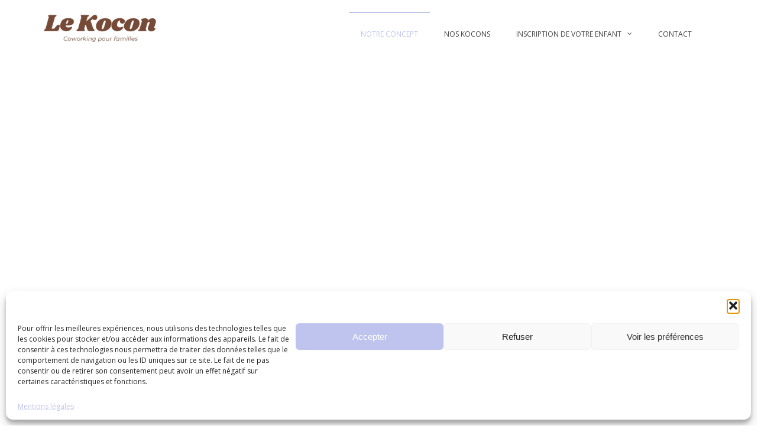

--- FILE ---
content_type: text/html; charset=UTF-8
request_url: https://lekocon.fr/
body_size: 24096
content:
<!DOCTYPE html>
<html lang="fr-FR">
<head>
<meta charset="UTF-8">
<meta name="viewport" content="width=device-width, initial-scale=1">
<link rel="profile" href="https://gmpg.org/xfn/11">

<meta name='robots' content='index, follow, max-image-preview:large, max-snippet:-1, max-video-preview:-1' />
	<style>img:is([sizes="auto" i], [sizes^="auto," i]) { contain-intrinsic-size: 3000px 1500px }</style>
	
	<!-- This site is optimized with the Yoast SEO plugin v24.1 - https://yoast.com/wordpress/plugins/seo/ -->
	<title>Co-working crèche - Bordeaux - Le Kocon</title>
	<meta name="description" content="Afin de faciliter votre vie de jeunes parents, nous proposons des lieux de co-working avec une crèche attenante. Contactez-nous !" />
	<link rel="canonical" href="https://lekocon.fr/" />
	<meta property="og:locale" content="fr_FR" />
	<meta property="og:type" content="website" />
	<meta property="og:title" content="Co-working crèche - Bordeaux - Le Kocon" />
	<meta property="og:description" content="Afin de faciliter votre vie de jeunes parents, nous proposons des lieux de co-working avec une crèche attenante. Contactez-nous !" />
	<meta property="og:url" content="https://lekocon.fr/" />
	<meta property="og:site_name" content="Le Kocon" />
	<meta property="article:modified_time" content="2025-04-07T14:46:05+00:00" />
	<meta property="og:image" content="https://lekocon.fr/wp-content/uploads/2023/07/image-3.png" />
	<meta name="twitter:card" content="summary_large_image" />
	<script type="application/ld+json" class="yoast-schema-graph">{"@context":"https://schema.org","@graph":[{"@type":"WebPage","@id":"https://lekocon.fr/","url":"https://lekocon.fr/","name":"Co-working crèche - Bordeaux - Le Kocon","isPartOf":{"@id":"https://lekocon.fr/#website"},"about":{"@id":"https://lekocon.fr/#organization"},"primaryImageOfPage":{"@id":"https://lekocon.fr/#primaryimage"},"image":{"@id":"https://lekocon.fr/#primaryimage"},"thumbnailUrl":"https://lekocon.fr/wp-content/uploads/2023/07/image-3.png","datePublished":"2024-10-01T08:36:50+00:00","dateModified":"2025-04-07T14:46:05+00:00","description":"Afin de faciliter votre vie de jeunes parents, nous proposons des lieux de co-working avec une crèche attenante. Contactez-nous !","breadcrumb":{"@id":"https://lekocon.fr/#breadcrumb"},"inLanguage":"fr-FR","potentialAction":[{"@type":"ReadAction","target":["https://lekocon.fr/"]}]},{"@type":"ImageObject","inLanguage":"fr-FR","@id":"https://lekocon.fr/#primaryimage","url":"https://i0.wp.com/lekocon.fr/wp-content/uploads/2023/07/image-3.png?fit=2560%2C2560&ssl=1","contentUrl":"https://i0.wp.com/lekocon.fr/wp-content/uploads/2023/07/image-3.png?fit=2560%2C2560&ssl=1","width":2560,"height":2560},{"@type":"BreadcrumbList","@id":"https://lekocon.fr/#breadcrumb","itemListElement":[{"@type":"ListItem","position":1,"name":"Accueil"}]},{"@type":"WebSite","@id":"https://lekocon.fr/#website","url":"https://lekocon.fr/","name":"Le Kocon","description":"Coworking pour familles","publisher":{"@id":"https://lekocon.fr/#organization"},"potentialAction":[{"@type":"SearchAction","target":{"@type":"EntryPoint","urlTemplate":"https://lekocon.fr/?s={search_term_string}"},"query-input":{"@type":"PropertyValueSpecification","valueRequired":true,"valueName":"search_term_string"}}],"inLanguage":"fr-FR"},{"@type":"Organization","@id":"https://lekocon.fr/#organization","name":"Le Kocon","url":"https://lekocon.fr/","logo":{"@type":"ImageObject","inLanguage":"fr-FR","@id":"https://lekocon.fr/#/schema/logo/image/","url":"https://i0.wp.com/lekocon.fr/wp-content/uploads/2025/02/cropped-logo-1100-%C3%97-330-px-3.png?fit=250%2C84&ssl=1","contentUrl":"https://i0.wp.com/lekocon.fr/wp-content/uploads/2025/02/cropped-logo-1100-%C3%97-330-px-3.png?fit=250%2C84&ssl=1","width":250,"height":84,"caption":"Le Kocon"},"image":{"@id":"https://lekocon.fr/#/schema/logo/image/"},"sameAs":["https://fr.linkedin.com/company/le-kocon","https://www.instagram.com/le.kocon/"]}]}</script>
	<!-- / Yoast SEO plugin. -->


<link rel='dns-prefetch' href='//stats.wp.com' />
<link rel='dns-prefetch' href='//fonts.googleapis.com' />
<link rel='preconnect' href='//c0.wp.com' />
<link rel='preconnect' href='//i0.wp.com' />
<link rel="alternate" type="application/rss+xml" title="Le Kocon &raquo; Flux" href="https://lekocon.fr/feed/" />
<link rel="alternate" type="application/rss+xml" title="Le Kocon &raquo; Flux des commentaires" href="https://lekocon.fr/comments/feed/" />
<style id='classic-theme-styles-inline-css' type='text/css'>
/*! This file is auto-generated */
.wp-block-button__link{color:#fff;background-color:#32373c;border-radius:9999px;box-shadow:none;text-decoration:none;padding:calc(.667em + 2px) calc(1.333em + 2px);font-size:1.125em}.wp-block-file__button{background:#32373c;color:#fff;text-decoration:none}
</style>
<style id='jetpack-sharing-buttons-style-inline-css' type='text/css'>
.jetpack-sharing-buttons__services-list{display:flex;flex-direction:row;flex-wrap:wrap;gap:0;list-style-type:none;margin:5px;padding:0}.jetpack-sharing-buttons__services-list.has-small-icon-size{font-size:12px}.jetpack-sharing-buttons__services-list.has-normal-icon-size{font-size:16px}.jetpack-sharing-buttons__services-list.has-large-icon-size{font-size:24px}.jetpack-sharing-buttons__services-list.has-huge-icon-size{font-size:36px}@media print{.jetpack-sharing-buttons__services-list{display:none!important}}.editor-styles-wrapper .wp-block-jetpack-sharing-buttons{gap:0;padding-inline-start:0}ul.jetpack-sharing-buttons__services-list.has-background{padding:1.25em 2.375em}
</style>
<style id='global-styles-inline-css' type='text/css'>
:root{--wp--preset--aspect-ratio--square: 1;--wp--preset--aspect-ratio--4-3: 4/3;--wp--preset--aspect-ratio--3-4: 3/4;--wp--preset--aspect-ratio--3-2: 3/2;--wp--preset--aspect-ratio--2-3: 2/3;--wp--preset--aspect-ratio--16-9: 16/9;--wp--preset--aspect-ratio--9-16: 9/16;--wp--preset--color--black: #000000;--wp--preset--color--cyan-bluish-gray: #abb8c3;--wp--preset--color--white: #ffffff;--wp--preset--color--pale-pink: #f78da7;--wp--preset--color--vivid-red: #cf2e2e;--wp--preset--color--luminous-vivid-orange: #ff6900;--wp--preset--color--luminous-vivid-amber: #fcb900;--wp--preset--color--light-green-cyan: #7bdcb5;--wp--preset--color--vivid-green-cyan: #00d084;--wp--preset--color--pale-cyan-blue: #8ed1fc;--wp--preset--color--vivid-cyan-blue: #0693e3;--wp--preset--color--vivid-purple: #9b51e0;--wp--preset--gradient--vivid-cyan-blue-to-vivid-purple: linear-gradient(135deg,rgba(6,147,227,1) 0%,rgb(155,81,224) 100%);--wp--preset--gradient--light-green-cyan-to-vivid-green-cyan: linear-gradient(135deg,rgb(122,220,180) 0%,rgb(0,208,130) 100%);--wp--preset--gradient--luminous-vivid-amber-to-luminous-vivid-orange: linear-gradient(135deg,rgba(252,185,0,1) 0%,rgba(255,105,0,1) 100%);--wp--preset--gradient--luminous-vivid-orange-to-vivid-red: linear-gradient(135deg,rgba(255,105,0,1) 0%,rgb(207,46,46) 100%);--wp--preset--gradient--very-light-gray-to-cyan-bluish-gray: linear-gradient(135deg,rgb(238,238,238) 0%,rgb(169,184,195) 100%);--wp--preset--gradient--cool-to-warm-spectrum: linear-gradient(135deg,rgb(74,234,220) 0%,rgb(151,120,209) 20%,rgb(207,42,186) 40%,rgb(238,44,130) 60%,rgb(251,105,98) 80%,rgb(254,248,76) 100%);--wp--preset--gradient--blush-light-purple: linear-gradient(135deg,rgb(255,206,236) 0%,rgb(152,150,240) 100%);--wp--preset--gradient--blush-bordeaux: linear-gradient(135deg,rgb(254,205,165) 0%,rgb(254,45,45) 50%,rgb(107,0,62) 100%);--wp--preset--gradient--luminous-dusk: linear-gradient(135deg,rgb(255,203,112) 0%,rgb(199,81,192) 50%,rgb(65,88,208) 100%);--wp--preset--gradient--pale-ocean: linear-gradient(135deg,rgb(255,245,203) 0%,rgb(182,227,212) 50%,rgb(51,167,181) 100%);--wp--preset--gradient--electric-grass: linear-gradient(135deg,rgb(202,248,128) 0%,rgb(113,206,126) 100%);--wp--preset--gradient--midnight: linear-gradient(135deg,rgb(2,3,129) 0%,rgb(40,116,252) 100%);--wp--preset--font-size--small: 13px;--wp--preset--font-size--medium: 20px;--wp--preset--font-size--large: 36px;--wp--preset--font-size--x-large: 42px;--wp--preset--spacing--20: 0.44rem;--wp--preset--spacing--30: 0.67rem;--wp--preset--spacing--40: 1rem;--wp--preset--spacing--50: 1.5rem;--wp--preset--spacing--60: 2.25rem;--wp--preset--spacing--70: 3.38rem;--wp--preset--spacing--80: 5.06rem;--wp--preset--shadow--natural: 6px 6px 9px rgba(0, 0, 0, 0.2);--wp--preset--shadow--deep: 12px 12px 50px rgba(0, 0, 0, 0.4);--wp--preset--shadow--sharp: 6px 6px 0px rgba(0, 0, 0, 0.2);--wp--preset--shadow--outlined: 6px 6px 0px -3px rgba(255, 255, 255, 1), 6px 6px rgba(0, 0, 0, 1);--wp--preset--shadow--crisp: 6px 6px 0px rgba(0, 0, 0, 1);}:where(.is-layout-flex){gap: 0.5em;}:where(.is-layout-grid){gap: 0.5em;}body .is-layout-flex{display: flex;}.is-layout-flex{flex-wrap: wrap;align-items: center;}.is-layout-flex > :is(*, div){margin: 0;}body .is-layout-grid{display: grid;}.is-layout-grid > :is(*, div){margin: 0;}:where(.wp-block-columns.is-layout-flex){gap: 2em;}:where(.wp-block-columns.is-layout-grid){gap: 2em;}:where(.wp-block-post-template.is-layout-flex){gap: 1.25em;}:where(.wp-block-post-template.is-layout-grid){gap: 1.25em;}.has-black-color{color: var(--wp--preset--color--black) !important;}.has-cyan-bluish-gray-color{color: var(--wp--preset--color--cyan-bluish-gray) !important;}.has-white-color{color: var(--wp--preset--color--white) !important;}.has-pale-pink-color{color: var(--wp--preset--color--pale-pink) !important;}.has-vivid-red-color{color: var(--wp--preset--color--vivid-red) !important;}.has-luminous-vivid-orange-color{color: var(--wp--preset--color--luminous-vivid-orange) !important;}.has-luminous-vivid-amber-color{color: var(--wp--preset--color--luminous-vivid-amber) !important;}.has-light-green-cyan-color{color: var(--wp--preset--color--light-green-cyan) !important;}.has-vivid-green-cyan-color{color: var(--wp--preset--color--vivid-green-cyan) !important;}.has-pale-cyan-blue-color{color: var(--wp--preset--color--pale-cyan-blue) !important;}.has-vivid-cyan-blue-color{color: var(--wp--preset--color--vivid-cyan-blue) !important;}.has-vivid-purple-color{color: var(--wp--preset--color--vivid-purple) !important;}.has-black-background-color{background-color: var(--wp--preset--color--black) !important;}.has-cyan-bluish-gray-background-color{background-color: var(--wp--preset--color--cyan-bluish-gray) !important;}.has-white-background-color{background-color: var(--wp--preset--color--white) !important;}.has-pale-pink-background-color{background-color: var(--wp--preset--color--pale-pink) !important;}.has-vivid-red-background-color{background-color: var(--wp--preset--color--vivid-red) !important;}.has-luminous-vivid-orange-background-color{background-color: var(--wp--preset--color--luminous-vivid-orange) !important;}.has-luminous-vivid-amber-background-color{background-color: var(--wp--preset--color--luminous-vivid-amber) !important;}.has-light-green-cyan-background-color{background-color: var(--wp--preset--color--light-green-cyan) !important;}.has-vivid-green-cyan-background-color{background-color: var(--wp--preset--color--vivid-green-cyan) !important;}.has-pale-cyan-blue-background-color{background-color: var(--wp--preset--color--pale-cyan-blue) !important;}.has-vivid-cyan-blue-background-color{background-color: var(--wp--preset--color--vivid-cyan-blue) !important;}.has-vivid-purple-background-color{background-color: var(--wp--preset--color--vivid-purple) !important;}.has-black-border-color{border-color: var(--wp--preset--color--black) !important;}.has-cyan-bluish-gray-border-color{border-color: var(--wp--preset--color--cyan-bluish-gray) !important;}.has-white-border-color{border-color: var(--wp--preset--color--white) !important;}.has-pale-pink-border-color{border-color: var(--wp--preset--color--pale-pink) !important;}.has-vivid-red-border-color{border-color: var(--wp--preset--color--vivid-red) !important;}.has-luminous-vivid-orange-border-color{border-color: var(--wp--preset--color--luminous-vivid-orange) !important;}.has-luminous-vivid-amber-border-color{border-color: var(--wp--preset--color--luminous-vivid-amber) !important;}.has-light-green-cyan-border-color{border-color: var(--wp--preset--color--light-green-cyan) !important;}.has-vivid-green-cyan-border-color{border-color: var(--wp--preset--color--vivid-green-cyan) !important;}.has-pale-cyan-blue-border-color{border-color: var(--wp--preset--color--pale-cyan-blue) !important;}.has-vivid-cyan-blue-border-color{border-color: var(--wp--preset--color--vivid-cyan-blue) !important;}.has-vivid-purple-border-color{border-color: var(--wp--preset--color--vivid-purple) !important;}.has-vivid-cyan-blue-to-vivid-purple-gradient-background{background: var(--wp--preset--gradient--vivid-cyan-blue-to-vivid-purple) !important;}.has-light-green-cyan-to-vivid-green-cyan-gradient-background{background: var(--wp--preset--gradient--light-green-cyan-to-vivid-green-cyan) !important;}.has-luminous-vivid-amber-to-luminous-vivid-orange-gradient-background{background: var(--wp--preset--gradient--luminous-vivid-amber-to-luminous-vivid-orange) !important;}.has-luminous-vivid-orange-to-vivid-red-gradient-background{background: var(--wp--preset--gradient--luminous-vivid-orange-to-vivid-red) !important;}.has-very-light-gray-to-cyan-bluish-gray-gradient-background{background: var(--wp--preset--gradient--very-light-gray-to-cyan-bluish-gray) !important;}.has-cool-to-warm-spectrum-gradient-background{background: var(--wp--preset--gradient--cool-to-warm-spectrum) !important;}.has-blush-light-purple-gradient-background{background: var(--wp--preset--gradient--blush-light-purple) !important;}.has-blush-bordeaux-gradient-background{background: var(--wp--preset--gradient--blush-bordeaux) !important;}.has-luminous-dusk-gradient-background{background: var(--wp--preset--gradient--luminous-dusk) !important;}.has-pale-ocean-gradient-background{background: var(--wp--preset--gradient--pale-ocean) !important;}.has-electric-grass-gradient-background{background: var(--wp--preset--gradient--electric-grass) !important;}.has-midnight-gradient-background{background: var(--wp--preset--gradient--midnight) !important;}.has-small-font-size{font-size: var(--wp--preset--font-size--small) !important;}.has-medium-font-size{font-size: var(--wp--preset--font-size--medium) !important;}.has-large-font-size{font-size: var(--wp--preset--font-size--large) !important;}.has-x-large-font-size{font-size: var(--wp--preset--font-size--x-large) !important;}
:where(.wp-block-post-template.is-layout-flex){gap: 1.25em;}:where(.wp-block-post-template.is-layout-grid){gap: 1.25em;}
:where(.wp-block-columns.is-layout-flex){gap: 2em;}:where(.wp-block-columns.is-layout-grid){gap: 2em;}
:root :where(.wp-block-pullquote){font-size: 1.5em;line-height: 1.6;}
</style>
<link rel='stylesheet' id='mediaelement-css' href='https://c0.wp.com/c/6.8.3/wp-includes/js/mediaelement/mediaelementplayer-legacy.min.css' type='text/css' media='all' />
<link rel='stylesheet' id='wp-mediaelement-css' href='https://c0.wp.com/c/6.8.3/wp-includes/js/mediaelement/wp-mediaelement.min.css' type='text/css' media='all' />
<link rel='stylesheet' id='wpo_min-header-2-css' href='https://lekocon.fr/wp-content/cache/wpo-minify/1762529602/assets/wpo-minify-header-6ef35cce.min.css' type='text/css' media='all' />
<script type="text/javascript" src="https://c0.wp.com/c/6.8.3/wp-includes/js/jquery/jquery.min.js" id="jquery-core-js"></script>
<script type="text/javascript" src="https://c0.wp.com/c/6.8.3/wp-includes/js/jquery/jquery-migrate.min.js" id="jquery-migrate-js"></script>
<script type="text/javascript" id="wpo_min-header-2-js-extra">
/* <![CDATA[ */
var sibErrMsg = {"invalidMail":"Please fill out valid email address","requiredField":"Please fill out required fields","invalidDateFormat":"Please fill out valid date format","invalidSMSFormat":"Please fill out valid phone number"};
var ajax_sib_front_object = {"ajax_url":"https:\/\/lekocon.fr\/wp-admin\/admin-ajax.php","ajax_nonce":"c0e19cc1eb","flag_url":"https:\/\/lekocon.fr\/wp-content\/plugins\/mailin\/img\/flags\/"};
/* ]]> */
</script>
<script type="text/javascript" src="https://lekocon.fr/wp-content/cache/wpo-minify/1762529602/assets/wpo-minify-header-9a4a094a.min.js" id="wpo_min-header-2-js"></script>
<link rel="https://api.w.org/" href="https://lekocon.fr/wp-json/" /><link rel="alternate" title="JSON" type="application/json" href="https://lekocon.fr/wp-json/wp/v2/pages/2368" /><link rel="alternate" title="oEmbed (JSON)" type="application/json+oembed" href="https://lekocon.fr/wp-json/oembed/1.0/embed?url=https%3A%2F%2Flekocon.fr%2F" />
<link rel="alternate" title="oEmbed (XML)" type="text/xml+oembed" href="https://lekocon.fr/wp-json/oembed/1.0/embed?url=https%3A%2F%2Flekocon.fr%2F&#038;format=xml" />
	<style>img#wpstats{display:none}</style>
					<style>.cmplz-hidden {
					display: none !important;
				}</style><meta name="generator" content="Elementor 3.32.5; features: additional_custom_breakpoints; settings: css_print_method-external, google_font-enabled, font_display-swap">

<!-- Meta Pixel Code -->
<script data-service="facebook" data-category="marketing" type="text/plain">
!function(f,b,e,v,n,t,s){if(f.fbq)return;n=f.fbq=function(){n.callMethod?
n.callMethod.apply(n,arguments):n.queue.push(arguments)};if(!f._fbq)f._fbq=n;
n.push=n;n.loaded=!0;n.version='2.0';n.queue=[];t=b.createElement(e);t.async=!0;
t.src=v;s=b.getElementsByTagName(e)[0];s.parentNode.insertBefore(t,s)}(window,
document,'script','https://connect.facebook.net/en_US/fbevents.js');
</script>
<!-- End Meta Pixel Code -->
<script data-service="facebook" data-category="marketing" type="text/plain">
  fbq('init', '264614392162718', {}, {
    "agent": "wordpress-6.8.3-3.0.8"
});
  </script><script data-service="facebook" data-category="marketing" type="text/plain">
  fbq('track', 'PageView', []);
  </script>
<!-- Meta Pixel Code -->
<noscript>
<div class="cmplz-placeholder-parent"><img class="cmplz-placeholder-element cmplz-image" data-category="marketing" data-service="general" data-src-cmplz="https://www.facebook.com/tr?id=264614392162718&amp;ev=PageView&amp;noscript=1" height="1" width="1" style="display:none" alt="fbpx"
 src="https://lekocon.fr/wp-content/plugins/complianz-gdpr/assets/images/placeholders/default-minimal.jpg"  /></div>
</noscript>
<!-- End Meta Pixel Code -->
<script src="https://cdn.brevo.com/js/sdk-loader.js" async></script><script>window.Brevo = window.Brevo || [];
								Brevo.push([
									"init",
								{
									client_key:"ji1ij3r2tg3w6eh1v5qtog9d",email_id : "",},]);</script>			<style>
				.e-con.e-parent:nth-of-type(n+4):not(.e-lazyloaded):not(.e-no-lazyload),
				.e-con.e-parent:nth-of-type(n+4):not(.e-lazyloaded):not(.e-no-lazyload) * {
					background-image: none !important;
				}
				@media screen and (max-height: 1024px) {
					.e-con.e-parent:nth-of-type(n+3):not(.e-lazyloaded):not(.e-no-lazyload),
					.e-con.e-parent:nth-of-type(n+3):not(.e-lazyloaded):not(.e-no-lazyload) * {
						background-image: none !important;
					}
				}
				@media screen and (max-height: 640px) {
					.e-con.e-parent:nth-of-type(n+2):not(.e-lazyloaded):not(.e-no-lazyload),
					.e-con.e-parent:nth-of-type(n+2):not(.e-lazyloaded):not(.e-no-lazyload) * {
						background-image: none !important;
					}
				}
			</style>
					<style type="text/css">
					.site-title,
			.site-description {
				position: absolute;
				clip: rect(1px, 1px, 1px, 1px);
			}
				</style>
		<meta name="redi-version" content="1.2.5" />			<meta name="theme-color" content="#FFFFFF">
			<link rel="icon" href="https://i0.wp.com/lekocon.fr/wp-content/uploads/2022/11/cropped-logo-le-kocon.jpeg?fit=32%2C32&#038;ssl=1" sizes="32x32" />
<link rel="icon" href="https://i0.wp.com/lekocon.fr/wp-content/uploads/2022/11/cropped-logo-le-kocon.jpeg?fit=192%2C192&#038;ssl=1" sizes="192x192" />
<link rel="apple-touch-icon" href="https://i0.wp.com/lekocon.fr/wp-content/uploads/2022/11/cropped-logo-le-kocon.jpeg?fit=180%2C180&#038;ssl=1" />
<meta name="msapplication-TileImage" content="https://i0.wp.com/lekocon.fr/wp-content/uploads/2022/11/cropped-logo-le-kocon.jpeg?fit=270%2C270&#038;ssl=1" />
		<style type="text/css" id="wp-custom-css">
			#primary{
	margin-top:0!important;
}

@media only screen and (min-width: 480px) { 
.header-bottom-left-section{
	width:30%
}

.header-bottom-right-section{
	margin-top:20px;
}

.custom-logo{
	width:80%
}
}

@media only screen and (max-width: 479px) { 
.header-bottom-left-section{
	width:70%;
}

.header-bottom-right-section{
	width:30%;
}

}

.sub-menu .menu-show-all{
	display:none;
}


.header-bottom{
	background-color:#fff!important;
}

#mobile-navigation{
	background-color:#FFF8F0;
}
#mobile-navigation .nav-header{
	background-color:#BEC4ED;
}

#mobile-navigation .menu-item a{
	color:#000!important;
}

/*code css footer*/

.footer-bottom{
	display:none;
}

.footer-widget-area{
	width:100%!important;
	text-align:center;
}

.widget{
	margin:0 0 30px;
}

.footer-widgets{
	padding:20px 0 0 0;
}

.site-footer{
	background-color:#000;
}		</style>
		<style id="kirki-inline-styles"></style></head>

<body data-rsssl=1 data-cmplz=1 class="home wp-singular page-template-default page page-id-2368 wp-custom-logo wp-embed-responsive wp-theme-suffice full-width wide elementor-default elementor-kit-2365 elementor-page elementor-page-2368">

    <script data-service="facebook" data-category="marketing" type="text/plain">

      function updateConfig() {
        var eventsFilter = "Microdata,SubscribedButtonClick";
        var eventsFilterList = eventsFilter.split(',');
        fbq.instance.pluginConfig.set("264614392162718", 'openbridge',
          {'endpoints':
            [{
              'targetDomain': window.location.href,
              'endpoint': window.location.href + '.open-bridge'
            }],
            'eventsFilter': {
              'eventNames':eventsFilterList,
              'filteringMode':'blocklist'
            }
          }
        );
        fbq.instance.configLoaded("264614392162718");
      }

      window.onload = function() {
        var s = document.createElement('script');
        s.setAttribute('src', "https://lekocon.fr/wp-content/plugins/official-facebook-pixel/core/../js/openbridge_plugin.js");
        s.setAttribute('onload', 'updateConfig()');
        document.body.appendChild( s );
      }
    </script>

<div id="page" class="site">
	<a class="skip-link screen-reader-text" href="#content">Aller au contenu</a>

	
	<header id="masthead" class="site-header logo-left-menu-right header-sticky header-sticky-desktop header-sticky-style-half-slide" role="banner">
		<div class="header-outer-wrapper">
			<div class="header-inner-wrapper">
				
				<div class="header-bottom">
					<div class="container">
						<div class="header-bottom-left-section">
							<div class="site-identity-container">
			<div class="logo-container">
			<a href="https://lekocon.fr/" class="custom-logo-link" rel="home" aria-current="page"><img width="250" height="84" src="https://i0.wp.com/lekocon.fr/wp-content/uploads/2025/02/cropped-logo-1100-%C3%97-330-px-3.png?fit=250%2C84&amp;ssl=1" class="custom-logo" alt="Le Kocon" decoding="async" /></a>		</div> <!-- .logo-container -->
	
		<div class="site-branding">
					<p class="site-title"><a href="https://lekocon.fr/" rel="home">Le Kocon</a></p>
					<p class="site-description">Coworking pour familles</p>
			</div><!-- .site-branding -->
</div> <!-- .logo -->
													</div>

						<div class="header-bottom-right-section">
							
<nav id="site-navigation" class="main-navigation navigation-default menu-has-submenu-shadow menu-has-submenu-indicator" role="navigation">
	<header class="nav-header">
		<h3 class="nav-title">Le Kocon</h3>
		<a href="#" class="nav-close">fermer</a>
	</header>

	<div class="menu-primary"><ul id="menu-menu" class="primary-menu"><li id="menu-item-3516" class="menu-item menu-item-type-post_type menu-item-object-page menu-item-home current-menu-item page_item page-item-2368 current_page_item menu-item-3516"><a href="https://lekocon.fr/" aria-current="page">Notre concept</a></li>
<li id="menu-item-3514" class="menu-item menu-item-type-post_type menu-item-object-page menu-item-3514"><a href="https://lekocon.fr/le-kocon-bordeaux-villa-maria/">Nos Kocons</a></li>
<li id="menu-item-3524" class="menu-item menu-item-type-custom menu-item-object-custom menu-item-has-children menu-item-3524"><a href="https://lekocon.fr/les-petits-preneurs/">Inscription de votre enfant</a>
<ul class="sub-menu">
	<li id="menu-item-3513" class="menu-item menu-item-type-post_type menu-item-object-page menu-item-3513"><a href="https://lekocon.fr/les-petits-preneurs/">Les Petits Preneurs</a></li>
	<li id="menu-item-3511" class="menu-item menu-item-type-post_type menu-item-object-page menu-item-3511"><a href="https://lekocon.fr/notre-pedagogie/">Notre Pédagogie</a></li>
	<li id="menu-item-3512" class="menu-item menu-item-type-post_type menu-item-object-page menu-item-3512"><a href="https://lekocon.fr/les-petits-preneurs-famille/">Vous êtes une famille</a></li>
	<li id="menu-item-3515" class="menu-item menu-item-type-post_type menu-item-object-page menu-item-3515"><a href="https://lekocon.fr/avis-parents/">Les avis des parents</a></li>
</ul>
</li>
<li id="menu-item-3517" class="menu-item menu-item-type-post_type menu-item-object-page menu-item-3517"><a href="https://lekocon.fr/contactez-nous/">Contact</a></li>
</ul></div></nav><!-- #site-navigation -->

<div class="header-action-container">
	
			<ul class="navigation-header-action">
			
					</ul>
		
<div class="navigation-togglers-wrapper">
	<button class="menu-toggle menu-toggle-mobile" aria-controls="primary-menu" aria-expanded="false"><span class="screen-reader-text">Menu principal pour mobile</span> <i class="fa fa-bars"></i></button>
	<button class="menu-toggle menu-toggle-desktop menu-toggle-navigation-default" aria-controls="primary-menu" aria-expanded="false"><span class="screen-reader-text">Menu principal pour descktop</span> <i class="fa"></i></button>
</div> <!-- .navigation-togglers-wrapper -->
</div> <!-- .header-action-container -->
						</div>
					</div> <!-- .container -->
				</div> <!-- .header-bottom -->
			</div>  <!-- .header-inner-wrapper -->
		</div> <!-- .header-outer-wrapper -->

			</header><!-- #masthead -->

		<div id="heading">
			</div>

	<div id="content" class="site-content">
		<div class="container">


<div id="primary" class="content-area">
	<main id="main" class="site-main" role="main">

		
<article id="post-2368" class="post-2368 page type-page status-publish hentry">

	
			<header class="entry-header">
			<h1 class="entry-title">Le Kocon</h1>		</header><!-- .entry-header -->
	
	<div class="entry-content">
				<div data-elementor-type="wp-page" data-elementor-id="2368" class="elementor elementor-2368" data-elementor-post-type="page">
						<section class="elementor-section elementor-top-section elementor-element elementor-element-2f30bf7 elementor-section-full_width elementor-section-height-min-height elementor-section-stretched elementor-section-height-default elementor-section-items-middle" data-id="2f30bf7" data-element_type="section" data-settings="{&quot;stretch_section&quot;:&quot;section-stretched&quot;,&quot;background_background&quot;:&quot;slideshow&quot;,&quot;background_slideshow_gallery&quot;:[{&quot;id&quot;:2010,&quot;url&quot;:&quot;https:\/\/lekocon.fr\/wp-content\/uploads\/2022\/01\/4272D292-6B9E-4835-AB7E-573231863200.jpg&quot;},{&quot;id&quot;:2415,&quot;url&quot;:&quot;https:\/\/lekocon.fr\/wp-content\/uploads\/2023\/06\/FullSizeRender1-scaled.jpg&quot;},{&quot;id&quot;:2786,&quot;url&quot;:&quot;https:\/\/lekocon.fr\/wp-content\/uploads\/2024\/07\/Capture-decran-2024-07-17-a-13.06.48.png&quot;},{&quot;id&quot;:2781,&quot;url&quot;:&quot;https:\/\/lekocon.fr\/wp-content\/uploads\/2024\/07\/Capture-decran-2024-07-17-a-12.33.27-e1721219859832.png&quot;}],&quot;background_slideshow_transition_duration&quot;:700,&quot;background_slideshow_loop&quot;:&quot;yes&quot;,&quot;background_slideshow_slide_duration&quot;:5000,&quot;background_slideshow_slide_transition&quot;:&quot;fade&quot;}">
							<div class="elementor-background-overlay"></div>
							<div class="elementor-container elementor-column-gap-default">
					<div class="elementor-column elementor-col-100 elementor-top-column elementor-element elementor-element-0e1c103" data-id="0e1c103" data-element_type="column">
			<div class="elementor-widget-wrap elementor-element-populated">
						<div class="elementor-element elementor-element-a249c8f elementor-widget__width-inherit elementor-widget elementor-widget-heading" data-id="a249c8f" data-element_type="widget" data-widget_type="heading.default">
				<div class="elementor-widget-container">
					<h1 class="elementor-heading-title elementor-size-default">Le Kocon est un écosystème <br>où parents et enfants s'élèvent ensemble.<br></h1>				</div>
				</div>
				<div class="elementor-element elementor-element-1d9aa6f elementor-align-center elementor-widget elementor-widget-button" data-id="1d9aa6f" data-element_type="widget" data-widget_type="button.default">
				<div class="elementor-widget-container">
									<div class="elementor-button-wrapper">
					<a class="elementor-button elementor-button-link elementor-size-lg" href="https://lekocon.fr/le-kocon-bordeaux-villa-maria/">
						<span class="elementor-button-content-wrapper">
									<span class="elementor-button-text">Découvrir nos espaces</span>
					</span>
					</a>
				</div>
								</div>
				</div>
				<div class="elementor-element elementor-element-bfa4774 elementor-widget__width-initial elementor-widget elementor-widget-heading" data-id="bfa4774" data-element_type="widget" data-widget_type="heading.default">
				<div class="elementor-widget-container">
					<h3 class="elementor-heading-title elementor-size-default"><span style="letter-spacing: -0.1px;text-transform: lowercase">Ici, nous construisons un futur où réconcilier carrière et parentalité n’est plus un défi, mais une évidence. </span><br><br>Un lieu pensé pour les parents d’aujourd’hui et les enfants de demain.</h3>				</div>
				</div>
					</div>
		</div>
					</div>
		</section>
				<section class="elementor-section elementor-top-section elementor-element elementor-element-1db3a03 elementor-section-stretched elementor-section-boxed elementor-section-height-default elementor-section-height-default" data-id="1db3a03" data-element_type="section" data-settings="{&quot;stretch_section&quot;:&quot;section-stretched&quot;,&quot;background_background&quot;:&quot;classic&quot;}">
						<div class="elementor-container elementor-column-gap-default">
					<div class="elementor-column elementor-col-100 elementor-top-column elementor-element elementor-element-c26720e" data-id="c26720e" data-element_type="column">
			<div class="elementor-widget-wrap elementor-element-populated">
						<div class="elementor-element elementor-element-d2d44ce elementor-hidden-mobile elementor-widget elementor-widget-spacer" data-id="d2d44ce" data-element_type="widget" data-widget_type="spacer.default">
				<div class="elementor-widget-container">
							<div class="elementor-spacer">
			<div class="elementor-spacer-inner"></div>
		</div>
						</div>
				</div>
				<div class="elementor-element elementor-element-1eda782 elementor-invisible elementor-widget elementor-widget-heading" data-id="1eda782" data-element_type="widget" data-settings="{&quot;_animation&quot;:&quot;fadeInUp&quot;}" data-widget_type="heading.default">
				<div class="elementor-widget-container">
					<h2 class="elementor-heading-title elementor-size-default">Ce n'est pas un simple lieu, c'est une<br>expérience de vie.</h2>				</div>
				</div>
					</div>
		</div>
					</div>
		</section>
				<section class="elementor-section elementor-top-section elementor-element elementor-element-2bbef09 elementor-section-stretched elementor-section-boxed elementor-section-height-default elementor-section-height-default" data-id="2bbef09" data-element_type="section" data-settings="{&quot;stretch_section&quot;:&quot;section-stretched&quot;,&quot;background_background&quot;:&quot;classic&quot;}">
						<div class="elementor-container elementor-column-gap-default">
					<div class="elementor-column elementor-col-100 elementor-top-column elementor-element elementor-element-ab22236" data-id="ab22236" data-element_type="column">
			<div class="elementor-widget-wrap elementor-element-populated">
						<div class="elementor-element elementor-element-6e3e40b elementor-hidden-mobile elementor-widget elementor-widget-spacer" data-id="6e3e40b" data-element_type="widget" data-widget_type="spacer.default">
				<div class="elementor-widget-container">
							<div class="elementor-spacer">
			<div class="elementor-spacer-inner"></div>
		</div>
						</div>
				</div>
				<div class="elementor-element elementor-element-23141ab elementor-widget__width-initial elementor-invisible elementor-widget elementor-widget-text-editor" data-id="23141ab" data-element_type="widget" data-settings="{&quot;_animation&quot;:&quot;fadeInUp&quot;}" data-widget_type="text-editor.default">
				<div class="elementor-widget-container">
									<h3><strong>Un concept unique :</strong></h3>
<p><strong>Un environnement pensé pour grandir ensemble</strong> – Un espace où parents et enfants évoluent dans un cadre inspirant, conçu pour favoriser l’épanouissement personnel et professionnel.</p>
<p><strong style="color: var( --e-global-color-text );">Un lieu pour s’élever et apprendre</strong><span style="color: var( --e-global-color-text );"> – Un coworking qui stimule la créativité et la productivité, associé à un Nido et une Pre-School qui accompagnent les premiers apprentissages avec bienveillance ainsi que des ateliers parents-enfants.</span></p>
<p><strong>Un équilibre entre ambition et sérénité</strong> – Offrir à son enfant un cadre propice à son développement, tout en vous donnant les moyens de poursuivre vos aspirations sans compromis.</p>								</div>
				</div>
				<div class="elementor-element elementor-element-23b35f9 elementor-widget elementor-widget-text-editor" data-id="23b35f9" data-element_type="widget" data-widget_type="text-editor.default">
				<div class="elementor-widget-container">
									<p>Concrètement, le concept est simple : vous confiez votre enfant à notre micro-crèche adossée Les Petits Preneurs et vous travaillez à une minute à pied, sur place, au sein du coworking et de vos bureaux.</p>
<p>Grâce au coworking, vous rencontrez de nouvelles personnes ce qui vous permet de booster votre activité professionnelle et de nouer des liens d&rsquo;amitiés.</p><p><span style="color: var( --e-global-color-text ); font-size: 14px;">Rejoignez une communauté de jeunes parents actifs (entrepreneurs, freelances ou salariés) qui refusent de faire des compromis entre leur carrière et leur famille.</span></p>								</div>
				</div>
				<div class="elementor-element elementor-element-4c2a152 elementor-widget elementor-widget-spacer" data-id="4c2a152" data-element_type="widget" data-widget_type="spacer.default">
				<div class="elementor-widget-container">
							<div class="elementor-spacer">
			<div class="elementor-spacer-inner"></div>
		</div>
						</div>
				</div>
				<div class="elementor-element elementor-element-3ff8631 elementor-invisible elementor-widget elementor-widget-heading" data-id="3ff8631" data-element_type="widget" data-settings="{&quot;_animation&quot;:&quot;fadeInUp&quot;}" data-widget_type="heading.default">
				<div class="elementor-widget-container">
					<h2 class="elementor-heading-title elementor-size-default">Pourquoi rejoindre <b><i>Le Kocon</i></b> ?</h2>				</div>
				</div>
					</div>
		</div>
					</div>
		</section>
				<section class="elementor-section elementor-top-section elementor-element elementor-element-ae2563b elementor-section-stretched elementor-section-boxed elementor-section-height-default elementor-section-height-default" data-id="ae2563b" data-element_type="section" data-settings="{&quot;stretch_section&quot;:&quot;section-stretched&quot;,&quot;background_background&quot;:&quot;classic&quot;,&quot;animation&quot;:&quot;none&quot;}">
						<div class="elementor-container elementor-column-gap-wider">
					<div class="elementor-column elementor-col-33 elementor-top-column elementor-element elementor-element-1a8b21c" data-id="1a8b21c" data-element_type="column">
			<div class="elementor-widget-wrap elementor-element-populated">
						<div class="elementor-element elementor-element-0090424 elementor-invisible elementor-widget elementor-widget-image" data-id="0090424" data-element_type="widget" data-settings="{&quot;_animation&quot;:&quot;fadeIn&quot;}" data-widget_type="image.default">
				<div class="elementor-widget-container">
															<img fetchpriority="high" decoding="async" width="2560" height="2560" src="https://i0.wp.com/lekocon.fr/wp-content/uploads/2023/07/image-3.png?fit=2560%2C2560&amp;ssl=1" class="attachment-full size-full wp-image-2465" alt="" srcset="https://i0.wp.com/lekocon.fr/wp-content/uploads/2023/07/image-3.png?w=2560&amp;ssl=1 2560w, https://i0.wp.com/lekocon.fr/wp-content/uploads/2023/07/image-3.png?resize=300%2C300&amp;ssl=1 300w, https://i0.wp.com/lekocon.fr/wp-content/uploads/2023/07/image-3.png?resize=1024%2C1024&amp;ssl=1 1024w, https://i0.wp.com/lekocon.fr/wp-content/uploads/2023/07/image-3.png?resize=150%2C150&amp;ssl=1 150w, https://i0.wp.com/lekocon.fr/wp-content/uploads/2023/07/image-3.png?resize=768%2C768&amp;ssl=1 768w, https://i0.wp.com/lekocon.fr/wp-content/uploads/2023/07/image-3.png?resize=1536%2C1536&amp;ssl=1 1536w, https://i0.wp.com/lekocon.fr/wp-content/uploads/2023/07/image-3.png?resize=2048%2C2048&amp;ssl=1 2048w, https://i0.wp.com/lekocon.fr/wp-content/uploads/2023/07/image-3.png?w=2280&amp;ssl=1 2280w" sizes="(max-width: 1140px) 100vw, 1140px" />															</div>
				</div>
				<div class="elementor-element elementor-element-913cf15 elementor-invisible elementor-widget elementor-widget-text-editor" data-id="913cf15" data-element_type="widget" data-settings="{&quot;_animation&quot;:&quot;fadeIn&quot;}" data-widget_type="text-editor.default">
				<div class="elementor-widget-container">
									<p>Travailler dans un cadre unique et convivial</p>								</div>
				</div>
				<div class="elementor-element elementor-element-b6d16e5 elementor-view-default elementor-invisible elementor-widget elementor-widget-icon" data-id="b6d16e5" data-element_type="widget" data-settings="{&quot;_animation&quot;:&quot;fadeIn&quot;}" data-widget_type="icon.default">
				<div class="elementor-widget-container">
							<div class="elementor-icon-wrapper">
			<div class="elementor-icon">
			<i aria-hidden="true" class="fas fa-swimming-pool"></i>			</div>
		</div>
						</div>
				</div>
					</div>
		</div>
				<div class="elementor-column elementor-col-33 elementor-top-column elementor-element elementor-element-29ddde2" data-id="29ddde2" data-element_type="column">
			<div class="elementor-widget-wrap elementor-element-populated">
						<div class="elementor-element elementor-element-d36bc8b elementor-invisible elementor-widget elementor-widget-image" data-id="d36bc8b" data-element_type="widget" data-settings="{&quot;_animation&quot;:&quot;fadeIn&quot;}" data-widget_type="image.default">
				<div class="elementor-widget-container">
															<img loading="lazy" decoding="async" width="2560" height="2560" src="https://i0.wp.com/lekocon.fr/wp-content/uploads/2023/07/Group-1-1.png?fit=2560%2C2560&amp;ssl=1" class="attachment-full size-full wp-image-2464" alt="" srcset="https://i0.wp.com/lekocon.fr/wp-content/uploads/2023/07/Group-1-1.png?w=2560&amp;ssl=1 2560w, https://i0.wp.com/lekocon.fr/wp-content/uploads/2023/07/Group-1-1.png?resize=300%2C300&amp;ssl=1 300w, https://i0.wp.com/lekocon.fr/wp-content/uploads/2023/07/Group-1-1.png?resize=1024%2C1024&amp;ssl=1 1024w, https://i0.wp.com/lekocon.fr/wp-content/uploads/2023/07/Group-1-1.png?resize=150%2C150&amp;ssl=1 150w, https://i0.wp.com/lekocon.fr/wp-content/uploads/2023/07/Group-1-1.png?resize=768%2C768&amp;ssl=1 768w, https://i0.wp.com/lekocon.fr/wp-content/uploads/2023/07/Group-1-1.png?resize=1536%2C1536&amp;ssl=1 1536w, https://i0.wp.com/lekocon.fr/wp-content/uploads/2023/07/Group-1-1.png?resize=2048%2C2048&amp;ssl=1 2048w, https://i0.wp.com/lekocon.fr/wp-content/uploads/2023/07/Group-1-1.png?w=2280&amp;ssl=1 2280w" sizes="(max-width: 1140px) 100vw, 1140px" />															</div>
				</div>
				<div class="elementor-element elementor-element-93673c7 elementor-invisible elementor-widget elementor-widget-text-editor" data-id="93673c7" data-element_type="widget" data-settings="{&quot;_animation&quot;:&quot;fadeIn&quot;}" data-widget_type="text-editor.default">
				<div class="elementor-widget-container">
									<p>Soutenir la parentalité</p>								</div>
				</div>
				<div class="elementor-element elementor-element-212849b elementor-view-default elementor-invisible elementor-widget elementor-widget-icon" data-id="212849b" data-element_type="widget" data-settings="{&quot;_animation&quot;:&quot;fadeIn&quot;}" data-widget_type="icon.default">
				<div class="elementor-widget-container">
							<div class="elementor-icon-wrapper">
			<div class="elementor-icon">
			<i aria-hidden="true" class="fas fa-baby-carriage"></i>			</div>
		</div>
						</div>
				</div>
					</div>
		</div>
				<div class="elementor-column elementor-col-33 elementor-top-column elementor-element elementor-element-e70ba3d" data-id="e70ba3d" data-element_type="column">
			<div class="elementor-widget-wrap elementor-element-populated">
						<div class="elementor-element elementor-element-7b3b3a7 elementor-invisible elementor-widget elementor-widget-image" data-id="7b3b3a7" data-element_type="widget" data-settings="{&quot;_animation&quot;:&quot;fadeIn&quot;}" data-widget_type="image.default">
				<div class="elementor-widget-container">
															<img loading="lazy" decoding="async" width="1439" height="1439" src="https://i0.wp.com/lekocon.fr/wp-content/uploads/2023/06/Atelier_sophrologie.jpg?fit=1439%2C1439&amp;ssl=1" class="attachment-full size-full wp-image-2397" alt="" srcset="https://i0.wp.com/lekocon.fr/wp-content/uploads/2023/06/Atelier_sophrologie.jpg?w=1439&amp;ssl=1 1439w, https://i0.wp.com/lekocon.fr/wp-content/uploads/2023/06/Atelier_sophrologie.jpg?resize=300%2C300&amp;ssl=1 300w, https://i0.wp.com/lekocon.fr/wp-content/uploads/2023/06/Atelier_sophrologie.jpg?resize=1024%2C1024&amp;ssl=1 1024w, https://i0.wp.com/lekocon.fr/wp-content/uploads/2023/06/Atelier_sophrologie.jpg?resize=150%2C150&amp;ssl=1 150w, https://i0.wp.com/lekocon.fr/wp-content/uploads/2023/06/Atelier_sophrologie.jpg?resize=768%2C768&amp;ssl=1 768w" sizes="(max-width: 1140px) 100vw, 1140px" />															</div>
				</div>
				<div class="elementor-element elementor-element-f4e28cd elementor-invisible elementor-widget elementor-widget-text-editor" data-id="f4e28cd" data-element_type="widget" data-settings="{&quot;_animation&quot;:&quot;fadeIn&quot;}" data-widget_type="text-editor.default">
				<div class="elementor-widget-container">
									<p>S’entourer de personnes inspirantes</p>								</div>
				</div>
				<div class="elementor-element elementor-element-245c108 elementor-view-default elementor-invisible elementor-widget elementor-widget-icon" data-id="245c108" data-element_type="widget" data-settings="{&quot;_animation&quot;:&quot;fadeIn&quot;}" data-widget_type="icon.default">
				<div class="elementor-widget-container">
							<div class="elementor-icon-wrapper">
			<div class="elementor-icon">
			<i aria-hidden="true" class="fas fa-users"></i>			</div>
		</div>
						</div>
				</div>
					</div>
		</div>
					</div>
		</section>
				<section class="elementor-section elementor-top-section elementor-element elementor-element-053b5bb elementor-section-stretched elementor-section-boxed elementor-section-height-default elementor-section-height-default" data-id="053b5bb" data-element_type="section" data-settings="{&quot;stretch_section&quot;:&quot;section-stretched&quot;,&quot;background_background&quot;:&quot;classic&quot;}">
						<div class="elementor-container elementor-column-gap-default">
					<div class="elementor-column elementor-col-100 elementor-top-column elementor-element elementor-element-8593d3e" data-id="8593d3e" data-element_type="column">
			<div class="elementor-widget-wrap elementor-element-populated">
						<div class="elementor-element elementor-element-3a39740 elementor-widget-divider--view-line elementor-widget elementor-widget-divider" data-id="3a39740" data-element_type="widget" data-widget_type="divider.default">
				<div class="elementor-widget-container">
							<div class="elementor-divider">
			<span class="elementor-divider-separator">
						</span>
		</div>
						</div>
				</div>
					</div>
		</div>
					</div>
		</section>
				<section class="elementor-section elementor-top-section elementor-element elementor-element-8f4e5cb elementor-section-stretched elementor-section-boxed elementor-section-height-default elementor-section-height-default" data-id="8f4e5cb" data-element_type="section" data-settings="{&quot;stretch_section&quot;:&quot;section-stretched&quot;,&quot;background_background&quot;:&quot;classic&quot;}">
						<div class="elementor-container elementor-column-gap-default">
					<div class="elementor-column elementor-col-33 elementor-top-column elementor-element elementor-element-5023c56" data-id="5023c56" data-element_type="column">
			<div class="elementor-widget-wrap elementor-element-populated">
						<div class="elementor-element elementor-element-bb35501 elementor-widget__width-initial elementor-invisible elementor-widget elementor-widget-image" data-id="bb35501" data-element_type="widget" data-settings="{&quot;_animation&quot;:&quot;fadeInUp&quot;}" data-widget_type="image.default">
				<div class="elementor-widget-container">
															<img loading="lazy" decoding="async" width="2211" height="2560" src="https://i0.wp.com/lekocon.fr/wp-content/uploads/2024/07/A736503-2-scaled.jpg?fit=2211%2C2560&amp;ssl=1" class="attachment-full size-full wp-image-2725" alt="" srcset="https://i0.wp.com/lekocon.fr/wp-content/uploads/2024/07/A736503-2-scaled.jpg?w=2211&amp;ssl=1 2211w, https://i0.wp.com/lekocon.fr/wp-content/uploads/2024/07/A736503-2-scaled.jpg?resize=259%2C300&amp;ssl=1 259w, https://i0.wp.com/lekocon.fr/wp-content/uploads/2024/07/A736503-2-scaled.jpg?resize=884%2C1024&amp;ssl=1 884w, https://i0.wp.com/lekocon.fr/wp-content/uploads/2024/07/A736503-2-scaled.jpg?resize=768%2C889&amp;ssl=1 768w, https://i0.wp.com/lekocon.fr/wp-content/uploads/2024/07/A736503-2-scaled.jpg?resize=1327%2C1536&amp;ssl=1 1327w, https://i0.wp.com/lekocon.fr/wp-content/uploads/2024/07/A736503-2-scaled.jpg?resize=1769%2C2048&amp;ssl=1 1769w" sizes="(max-width: 1140px) 100vw, 1140px" />															</div>
				</div>
					</div>
		</div>
				<div class="elementor-column elementor-col-66 elementor-top-column elementor-element elementor-element-e834bec" data-id="e834bec" data-element_type="column">
			<div class="elementor-widget-wrap elementor-element-populated">
						<div class="elementor-element elementor-element-f5a5c3a elementor-widget__width-initial elementor-invisible elementor-widget elementor-widget-heading" data-id="f5a5c3a" data-element_type="widget" data-settings="{&quot;_animation&quot;:&quot;fadeIn&quot;}" data-widget_type="heading.default">
				<div class="elementor-widget-container">
					<h2 class="elementor-heading-title elementor-size-default">L'histoire du Kocon</h2>				</div>
				</div>
				<div class="elementor-element elementor-element-5454a1b elementor-widget__width-initial elementor-widget elementor-widget-text-editor" data-id="5454a1b" data-element_type="widget" data-widget_type="text-editor.default">
				<div class="elementor-widget-container">
									<p class="" data-start="273" data-end="682">Après plus de 8 années d’expérience en finance d’entreprise et en cabinets d’audit spécialisés en fusions-acquisitions, j’ai fondé un organisme de formation certifié Qualiopi pour accompagner des entrepreneurs dans la création d’entreprise. Puis, j’ai décidé de donner un nouveau sens à ma carrière : entreprendre autrement, en créant <strong data-start="608" data-end="681">un lieu unique à Bordeaux pour les familles</strong>.</p>
<p class="" data-start="684" data-end="1051">En 2019, tout juste installée à Bordeaux avec ma famille, j’ai cherché un espace de travail qui me permettrait aussi de faire garder mon fils de 18 mois. Mais rien n’existait. Comme beaucoup de parents, j’ai expérimenté les difficultés du <strong data-start="923" data-end="959">télétravail avec un jeune enfant</strong> – un défi quotidien ! Cette prise de conscience a été le point de départ de <strong data-start="1036" data-end="1050">« Le Kocon »</strong>.</p>
<h3 class="" data-start="1053" data-end="1120">Un lieu pensé pour concilier parentalité et vie professionnelle</h3>
<p class="" data-start="1122" data-end="1371">Ce projet est né de mon envie de créer un <strong data-start="1164" data-end="1202">lieu de travail adapté aux parents</strong>, et plus particulièrement aux <strong data-start="1233" data-end="1258">mamans entrepreneures</strong> et aux <strong data-start="1266" data-end="1295">freelances en télétravail</strong>, qui cherchent un équilibre entre <strong data-start="1330" data-end="1370">temps pour soi et présence parentale</strong>.</p>
<p class="" data-start="1373" data-end="1619">J’ai commencé par lancer une communauté sur Instagram, <em data-start="1428" data-end="1451">Mother Work Community</em>, pour échanger avec d’autres femmes vivant la même réalité. Puis, j’ai concrétisé ce rêve un peu fou : créer un <strong data-start="1564" data-end="1618">espace de coworking avec une micro-crèche intégrée (Les Petits Preneurs)</strong>.</p>
<h3 class="" data-start="1621" data-end="1686">Aujourd’hui, Le Kocon accueille des familles de tous horizons</h3>
<p class="" data-start="1688" data-end="1995">Trois ans plus tard, Le Kocon est devenu un <strong data-start="1732" data-end="1776">véritable lieu de vie inter-générationnel</strong>, un écosystème où <strong data-start="1795" data-end="1837">parents et enfants trouvent leur place</strong>. Nous accueillons aujourd’hui autant de pères que de mères, mais aussi des <strong data-start="1913" data-end="1930">parents solos</strong>, souvent nouvellement arrivés à Bordeaux ou venus de l’étranger.</p>
<p class="" data-start="1997" data-end="2297">C’est ici que naissent des <strong data-start="2024" data-end="2081">amitiés, des collaborations et une entraide précieuse</strong>. Grâce au coworking et à la crèche sur place, les familles trouvent enfin un espace où ils peuvent <strong data-start="2181" data-end="2213">travailler en toute sérénité</strong>, pendant que leurs enfants évoluent dans un environnement bienveillant et sécurisé.</p>
<h3 class="" data-start="2299" data-end="2356">Le Kocon, plus qu’un coworking à Bordeaux</h3>
<p class="" data-start="2358" data-end="2552">Le Kocon, c’est bien plus qu’un simple lieu. C’est une communauté engagée, un <strong data-start="2436" data-end="2492">équilibre entre vie professionnelle et vie familiale</strong>, un espace où chacun se sent accueilli, compris et soutenu.</p>
<p class="" data-start="2554" data-end="2578">Comme j’aime le dire :</p>
<p class="" data-start="2554" data-end="2578">« Ce n’est pas le lieu qui fait l’âme, mais ce sont les personnes qui y sont. » – Marine Alari</p>								</div>
				</div>
					</div>
		</div>
					</div>
		</section>
				<section class="elementor-section elementor-top-section elementor-element elementor-element-98986f5 elementor-section-stretched elementor-section-boxed elementor-section-height-default elementor-section-height-default" data-id="98986f5" data-element_type="section" data-settings="{&quot;stretch_section&quot;:&quot;section-stretched&quot;,&quot;background_background&quot;:&quot;classic&quot;}">
						<div class="elementor-container elementor-column-gap-default">
					<div class="elementor-column elementor-col-100 elementor-top-column elementor-element elementor-element-6b90678" data-id="6b90678" data-element_type="column">
			<div class="elementor-widget-wrap elementor-element-populated">
						<div class="elementor-element elementor-element-8597dda elementor-widget-divider--view-line elementor-widget elementor-widget-divider" data-id="8597dda" data-element_type="widget" data-widget_type="divider.default">
				<div class="elementor-widget-container">
							<div class="elementor-divider">
			<span class="elementor-divider-separator">
						</span>
		</div>
						</div>
				</div>
				<div class="elementor-element elementor-element-e40dcbf elementor-hidden-mobile elementor-widget elementor-widget-spacer" data-id="e40dcbf" data-element_type="widget" data-widget_type="spacer.default">
				<div class="elementor-widget-container">
							<div class="elementor-spacer">
			<div class="elementor-spacer-inner"></div>
		</div>
						</div>
				</div>
				<div class="elementor-element elementor-element-675b84b elementor-invisible elementor-widget elementor-widget-heading" data-id="675b84b" data-element_type="widget" data-settings="{&quot;_animation&quot;:&quot;fadeInUp&quot;}" data-widget_type="heading.default">
				<div class="elementor-widget-container">
					<h2 class="elementor-heading-title elementor-size-default"><b>Nos offres</b></h2>				</div>
				</div>
					</div>
		</div>
					</div>
		</section>
				<section class="elementor-section elementor-top-section elementor-element elementor-element-725ffca elementor-section-stretched elementor-section-boxed elementor-section-height-default elementor-section-height-default" data-id="725ffca" data-element_type="section" data-settings="{&quot;stretch_section&quot;:&quot;section-stretched&quot;,&quot;background_background&quot;:&quot;classic&quot;}">
						<div class="elementor-container elementor-column-gap-default">
					<div class="elementor-column elementor-col-33 elementor-top-column elementor-element elementor-element-b6bc4d1" data-id="b6bc4d1" data-element_type="column" data-settings="{&quot;background_background&quot;:&quot;classic&quot;}">
			<div class="elementor-widget-wrap elementor-element-populated">
						<div class="elementor-element elementor-element-398eff0 elementor-widget elementor-widget-heading" data-id="398eff0" data-element_type="widget" data-widget_type="heading.default">
				<div class="elementor-widget-container">
					<h2 class="elementor-heading-title elementor-size-default"><b><u>Coworking flexible à Bordeaux</u></b></h2>				</div>
				</div>
				<div class="elementor-element elementor-element-3f415db elementor-widget__width-initial elementor-invisible elementor-widget elementor-widget-image" data-id="3f415db" data-element_type="widget" data-settings="{&quot;_animation&quot;:&quot;fadeInUp&quot;}" data-widget_type="image.default">
				<div class="elementor-widget-container">
															<img loading="lazy" decoding="async" width="150" height="150" src="https://i0.wp.com/lekocon.fr/wp-content/uploads/2023/07/image-5.png?resize=150%2C150&amp;ssl=1" class="attachment-thumbnail size-thumbnail wp-image-2475" alt="" srcset="https://i0.wp.com/lekocon.fr/wp-content/uploads/2023/07/image-5.png?w=2560&amp;ssl=1 2560w, https://i0.wp.com/lekocon.fr/wp-content/uploads/2023/07/image-5.png?resize=300%2C300&amp;ssl=1 300w, https://i0.wp.com/lekocon.fr/wp-content/uploads/2023/07/image-5.png?resize=1024%2C1024&amp;ssl=1 1024w, https://i0.wp.com/lekocon.fr/wp-content/uploads/2023/07/image-5.png?resize=150%2C150&amp;ssl=1 150w, https://i0.wp.com/lekocon.fr/wp-content/uploads/2023/07/image-5.png?resize=768%2C768&amp;ssl=1 768w, https://i0.wp.com/lekocon.fr/wp-content/uploads/2023/07/image-5.png?resize=1536%2C1536&amp;ssl=1 1536w, https://i0.wp.com/lekocon.fr/wp-content/uploads/2023/07/image-5.png?resize=2048%2C2048&amp;ssl=1 2048w, https://i0.wp.com/lekocon.fr/wp-content/uploads/2023/07/image-5.png?w=2280&amp;ssl=1 2280w" sizes="(max-width: 150px) 100vw, 150px" />															</div>
				</div>
				<div class="elementor-element elementor-element-6f40fd7 elementor-invisible elementor-widget elementor-widget-text-editor" data-id="6f40fd7" data-element_type="widget" data-settings="{&quot;_animation&quot;:&quot;fadeInUp&quot;}" data-widget_type="text-editor.default">
				<div class="elementor-widget-container">
									<p>Rejoignez un espace de travail chaleureux et inspirant.</p><p>Décrouvrez nos formules <strong>à la carte</strong> ou mensuelles, adaptées à vos besoins de freelance, télétravail ou projet entrepreneurial.</p>								</div>
				</div>
				<div class="elementor-element elementor-element-5ea69b8 elementor-align-center elementor-invisible elementor-widget elementor-widget-button" data-id="5ea69b8" data-element_type="widget" data-settings="{&quot;_animation&quot;:&quot;fadeInUp&quot;}" data-widget_type="button.default">
				<div class="elementor-widget-container">
									<div class="elementor-button-wrapper">
					<a class="elementor-button elementor-button-link elementor-size-md" href="https://lekocon.fr/le-kocon-bordeaux-villa-maria/#offres">
						<span class="elementor-button-content-wrapper">
									<span class="elementor-button-text">Voir les offres coworking</span>
					</span>
					</a>
				</div>
								</div>
				</div>
					</div>
		</div>
				<div class="elementor-column elementor-col-33 elementor-top-column elementor-element elementor-element-59390de" data-id="59390de" data-element_type="column">
			<div class="elementor-widget-wrap">
							</div>
		</div>
				<div class="elementor-column elementor-col-33 elementor-top-column elementor-element elementor-element-871c5ec" data-id="871c5ec" data-element_type="column">
			<div class="elementor-widget-wrap elementor-element-populated">
						<div class="elementor-element elementor-element-9f7b597 elementor-widget elementor-widget-heading" data-id="9f7b597" data-element_type="widget" data-widget_type="heading.default">
				<div class="elementor-widget-container">
					<h2 class="elementor-heading-title elementor-size-default"><b><u>Coworking &amp; micro-crèche* intégrée</u></b></h2>				</div>
				</div>
				<div class="elementor-element elementor-element-59a97a1 elementor-widget__width-initial elementor-invisible elementor-widget elementor-widget-image" data-id="59a97a1" data-element_type="widget" data-settings="{&quot;_animation&quot;:&quot;fadeInUp&quot;}" data-widget_type="image.default">
				<div class="elementor-widget-container">
															<img loading="lazy" decoding="async" width="150" height="150" src="https://i0.wp.com/lekocon.fr/wp-content/uploads/2024/07/Capture-decran-2024-07-17-a-15.18.36.png?resize=150%2C150&amp;ssl=1" class="attachment-thumbnail size-thumbnail wp-image-2799" alt="" srcset="https://i0.wp.com/lekocon.fr/wp-content/uploads/2024/07/Capture-decran-2024-07-17-a-15.18.36.png?w=996&amp;ssl=1 996w, https://i0.wp.com/lekocon.fr/wp-content/uploads/2024/07/Capture-decran-2024-07-17-a-15.18.36.png?resize=298%2C300&amp;ssl=1 298w, https://i0.wp.com/lekocon.fr/wp-content/uploads/2024/07/Capture-decran-2024-07-17-a-15.18.36.png?resize=150%2C150&amp;ssl=1 150w, https://i0.wp.com/lekocon.fr/wp-content/uploads/2024/07/Capture-decran-2024-07-17-a-15.18.36.png?resize=768%2C774&amp;ssl=1 768w" sizes="(max-width: 150px) 100vw, 150px" />															</div>
				</div>
				<div class="elementor-element elementor-element-0f357b6 elementor-invisible elementor-widget elementor-widget-text-editor" data-id="0f357b6" data-element_type="widget" data-settings="{&quot;_animation&quot;:&quot;fadeInUp&quot;}" data-widget_type="text-editor.default">
				<div class="elementor-widget-container">
									<div>
<div dir="auto" data-message-author-role="assistant" data-message-id="b9936b75-61fe-4a63-8488-99818282516e">
<div>
<div>
<p>Travaillez à proximité de votre enfant dans un <strong>cadre sécurisant, épanouissant et bienveillant.</strong></p>
<p>Nos éducateurs qualifiés et diplômés prennent soin d&rsquo;eux pendant que vous vous concentrez sur vos projets et votre travail.</p>
</div>
</div>
</div>
</div>								</div>
				</div>
				<div class="elementor-element elementor-element-261718a elementor-invisible elementor-widget elementor-widget-text-editor" data-id="261718a" data-element_type="widget" data-settings="{&quot;_animation&quot;:&quot;fadeInUp&quot;}" data-widget_type="text-editor.default">
				<div class="elementor-widget-container">
									<div><div dir="auto" data-message-author-role="assistant" data-message-id="b9936b75-61fe-4a63-8488-99818282516e"><div><div><p>*<i>la micro-crèche est assurée par Les Petits Preneurs</i></p></div></div></div></div>								</div>
				</div>
				<div class="elementor-element elementor-element-161faa0 elementor-align-center elementor-invisible elementor-widget elementor-widget-button" data-id="161faa0" data-element_type="widget" data-settings="{&quot;_animation&quot;:&quot;fadeInUp&quot;}" data-widget_type="button.default">
				<div class="elementor-widget-container">
									<div class="elementor-button-wrapper">
					<a class="elementor-button elementor-button-link elementor-size-md" href="https://lekocon.fr/le-kocon-bordeaux-villa-maria/#offrescreche">
						<span class="elementor-button-content-wrapper">
									<span class="elementor-button-text">Découvrir nos formules <br>parents + enfants</span>
					</span>
					</a>
				</div>
								</div>
				</div>
					</div>
		</div>
					</div>
		</section>
				<section class="elementor-section elementor-top-section elementor-element elementor-element-d880bd2 elementor-section-stretched elementor-section-boxed elementor-section-height-default elementor-section-height-default" data-id="d880bd2" data-element_type="section" data-settings="{&quot;stretch_section&quot;:&quot;section-stretched&quot;,&quot;background_background&quot;:&quot;classic&quot;}">
						<div class="elementor-container elementor-column-gap-default">
					<div class="elementor-column elementor-col-100 elementor-top-column elementor-element elementor-element-d071aa0" data-id="d071aa0" data-element_type="column">
			<div class="elementor-widget-wrap elementor-element-populated">
						<div class="elementor-element elementor-element-c0c3017 elementor-widget-divider--view-line elementor-widget elementor-widget-divider" data-id="c0c3017" data-element_type="widget" data-widget_type="divider.default">
				<div class="elementor-widget-container">
							<div class="elementor-divider">
			<span class="elementor-divider-separator">
						</span>
		</div>
						</div>
				</div>
				<div class="elementor-element elementor-element-bc138c8 elementor-widget elementor-widget-spacer" data-id="bc138c8" data-element_type="widget" data-widget_type="spacer.default">
				<div class="elementor-widget-container">
							<div class="elementor-spacer">
			<div class="elementor-spacer-inner"></div>
		</div>
						</div>
				</div>
				<div class="elementor-element elementor-element-a08615c elementor-widget elementor-widget-heading" data-id="a08615c" data-element_type="widget" data-widget_type="heading.default">
				<div class="elementor-widget-container">
					<h2 class="elementor-heading-title elementor-size-default"><b>Les avis de notre Communauté</b></h2>				</div>
				</div>
					</div>
		</div>
					</div>
		</section>
				<section class="elementor-section elementor-top-section elementor-element elementor-element-dfcb0d7 elementor-section-stretched elementor-section-content-middle elementor-section-boxed elementor-section-height-default elementor-section-height-default" data-id="dfcb0d7" data-element_type="section" data-settings="{&quot;stretch_section&quot;:&quot;section-stretched&quot;,&quot;background_background&quot;:&quot;classic&quot;}">
						<div class="elementor-container elementor-column-gap-default">
					<div class="elementor-column elementor-col-100 elementor-top-column elementor-element elementor-element-44245a0" data-id="44245a0" data-element_type="column">
			<div class="elementor-widget-wrap elementor-element-populated">
						<div class="elementor-element elementor-element-605d7ce elementor-widget__width-initial elementor-invisible elementor-widget elementor-widget-image" data-id="605d7ce" data-element_type="widget" data-settings="{&quot;_animation&quot;:&quot;slideInLeft&quot;}" data-widget_type="image.default">
				<div class="elementor-widget-container">
															<img loading="lazy" decoding="async" width="577" height="433" src="https://i0.wp.com/lekocon.fr/wp-content/uploads/2024/07/png-clipart-quotation-marks-in-english-vietnamese-culture-monochrome-silhouette-removebg-preview.png?fit=577%2C433&amp;ssl=1" class="attachment-large size-large wp-image-2735" alt="" srcset="https://i0.wp.com/lekocon.fr/wp-content/uploads/2024/07/png-clipart-quotation-marks-in-english-vietnamese-culture-monochrome-silhouette-removebg-preview.png?w=577&amp;ssl=1 577w, https://i0.wp.com/lekocon.fr/wp-content/uploads/2024/07/png-clipart-quotation-marks-in-english-vietnamese-culture-monochrome-silhouette-removebg-preview.png?resize=300%2C225&amp;ssl=1 300w" sizes="(max-width: 577px) 100vw, 577px" />															</div>
				</div>
				<div class="elementor-element elementor-element-6ef93ea elementor-widget elementor-widget-spacer" data-id="6ef93ea" data-element_type="widget" data-widget_type="spacer.default">
				<div class="elementor-widget-container">
							<div class="elementor-spacer">
			<div class="elementor-spacer-inner"></div>
		</div>
						</div>
				</div>
				<div class="elementor-element elementor-element-c553015 elementor-widget__width-initial elementor-invisible elementor-widget elementor-widget-testimonial" data-id="c553015" data-element_type="widget" data-settings="{&quot;_animation&quot;:&quot;slideInLeft&quot;}" data-widget_type="testimonial.default">
				<div class="elementor-widget-container">
							<div class="elementor-testimonial-wrapper">
							<div class="elementor-testimonial-content">Je viens chaque semaine au Kocon depuis Septembre, et tout y est : le cadre pour travailler efficacement, le super accueil des autres coworkers qui met de suite à l'aise, le lieu sublime de la Villa Maria et de son jardin, les services de conciergerie et même la crèche pour mettre mon fils.<br>
J'ai retrouvé la joie d'avoir des collègues tout en gardant mon indépendance et en facilitant ma réalité de mère entrepreneure, qui dit mieux ?</div>
			
						<div class="elementor-testimonial-meta elementor-has-image elementor-testimonial-image-position-top">
				<div class="elementor-testimonial-meta-inner">
											<div class="elementor-testimonial-image">
							<img loading="lazy" decoding="async" width="120" height="120" src="https://i0.wp.com/lekocon.fr/wp-content/uploads/2024/07/unnamed-1.png?fit=120%2C120&amp;ssl=1" class="attachment-full size-full wp-image-2736" alt="" />						</div>
					
										<div class="elementor-testimonial-details">
														<div class="elementor-testimonial-name">Laure Ma Slow Boîte</div>
																						<div class="elementor-testimonial-job">Entrepreneure / parent d'un enfant membre de notre crèche </div>
													</div>
									</div>
			</div>
					</div>
						</div>
				</div>
				<div class="elementor-element elementor-element-0309331 elementor-star-rating--align-center elementor-widget__width-initial elementor--star-style-star_fontawesome elementor-widget elementor-widget-star-rating" data-id="0309331" data-element_type="widget" data-widget_type="star-rating.default">
				<div class="elementor-widget-container">
					
		<div class="elementor-star-rating__wrapper">
						<div class="elementor-star-rating" title="5/5" itemtype="http://schema.org/Rating" itemscope="" itemprop="reviewRating"><i class="elementor-star-full">&#xE934;</i><i class="elementor-star-full">&#xE934;</i><i class="elementor-star-full">&#xE934;</i><i class="elementor-star-full">&#xE934;</i><i class="elementor-star-full">&#xE934;</i> <span itemprop="ratingValue" class="elementor-screen-only">5/5</span></div>		</div>
						</div>
				</div>
				<div class="elementor-element elementor-element-37f6309 elementor-widget elementor-widget-spacer" data-id="37f6309" data-element_type="widget" data-widget_type="spacer.default">
				<div class="elementor-widget-container">
							<div class="elementor-spacer">
			<div class="elementor-spacer-inner"></div>
		</div>
						</div>
				</div>
				<div class="elementor-element elementor-element-8655dc1 elementor-widget elementor-widget-spacer" data-id="8655dc1" data-element_type="widget" data-widget_type="spacer.default">
				<div class="elementor-widget-container">
							<div class="elementor-spacer">
			<div class="elementor-spacer-inner"></div>
		</div>
						</div>
				</div>
				<div class="elementor-element elementor-element-93cff50 elementor-widget__width-initial elementor-invisible elementor-widget elementor-widget-image" data-id="93cff50" data-element_type="widget" data-settings="{&quot;_animation&quot;:&quot;slideInLeft&quot;}" data-widget_type="image.default">
				<div class="elementor-widget-container">
															<img loading="lazy" decoding="async" width="577" height="433" src="https://i0.wp.com/lekocon.fr/wp-content/uploads/2024/07/png-clipart-quotation-marks-in-english-vietnamese-culture-monochrome-silhouette-removebg-preview.png?fit=577%2C433&amp;ssl=1" class="attachment-large size-large wp-image-2735" alt="" srcset="https://i0.wp.com/lekocon.fr/wp-content/uploads/2024/07/png-clipart-quotation-marks-in-english-vietnamese-culture-monochrome-silhouette-removebg-preview.png?w=577&amp;ssl=1 577w, https://i0.wp.com/lekocon.fr/wp-content/uploads/2024/07/png-clipart-quotation-marks-in-english-vietnamese-culture-monochrome-silhouette-removebg-preview.png?resize=300%2C225&amp;ssl=1 300w" sizes="(max-width: 577px) 100vw, 577px" />															</div>
				</div>
				<div class="elementor-element elementor-element-25ab429 elementor-widget elementor-widget-spacer" data-id="25ab429" data-element_type="widget" data-widget_type="spacer.default">
				<div class="elementor-widget-container">
							<div class="elementor-spacer">
			<div class="elementor-spacer-inner"></div>
		</div>
						</div>
				</div>
				<div class="elementor-element elementor-element-3aee920 elementor-widget__width-initial elementor-invisible elementor-widget elementor-widget-testimonial" data-id="3aee920" data-element_type="widget" data-settings="{&quot;_animation&quot;:&quot;slideInRight&quot;}" data-widget_type="testimonial.default">
				<div class="elementor-widget-container">
							<div class="elementor-testimonial-wrapper">
							<div class="elementor-testimonial-content">Je recommande vivement Le Kocon à tous ceux qui recherchent un espace de coworking convivial et productif. J'ai la chance d'y travailler quotidiennement avec une de mes collègues et nous sommes ravies.
Que vous soyez adepte du travail en solo ou que vous préfériez collaborer en équipe restreinte, Le Kocon offre un cadre propice à la concentration et au travail. L'ambiance y est chaleureuse et cela favorise l'émulation et l'esprit d'entraide entre coworkers.

Les installations sont irréprochables : lumineuses, spacieuses et parfaitement équipées. Le petit plus qui fait toute la différence ? <br>Un magnifique jardin et une piscine, parfaits pour se détendre et recharger ses batteries pendant les pauses.<br>
Et si vous avez besoin de vous défouler, sachez que des cours de sport sont organisés toutes les semaines.<br><br>

Bref, Le Kocon réunit tous les ingrédients pour un quotidien professionnel épanouissant. Je n'y troquerais mon bureau pour <br>rien au monde !<br></div>
			
						<div class="elementor-testimonial-meta elementor-has-image elementor-testimonial-image-position-top">
				<div class="elementor-testimonial-meta-inner">
											<div class="elementor-testimonial-image">
							<img loading="lazy" decoding="async" width="120" height="120" src="https://i0.wp.com/lekocon.fr/wp-content/uploads/2024/07/unnamed.png?fit=120%2C120&amp;ssl=1" class="attachment-full size-full wp-image-2733" alt="" />						</div>
					
										<div class="elementor-testimonial-details">
														<div class="elementor-testimonial-name">Maéva Suire</div>
																						<div class="elementor-testimonial-job">Avocate en droit des affaires</div>
													</div>
									</div>
			</div>
					</div>
						</div>
				</div>
				<div class="elementor-element elementor-element-ea1c55a elementor-star-rating--align-center elementor--star-style-star_fontawesome elementor-widget elementor-widget-star-rating" data-id="ea1c55a" data-element_type="widget" data-widget_type="star-rating.default">
				<div class="elementor-widget-container">
					
		<div class="elementor-star-rating__wrapper">
						<div class="elementor-star-rating" title="5/5" itemtype="http://schema.org/Rating" itemscope="" itemprop="reviewRating"><i class="elementor-star-full">&#xE934;</i><i class="elementor-star-full">&#xE934;</i><i class="elementor-star-full">&#xE934;</i><i class="elementor-star-full">&#xE934;</i><i class="elementor-star-full">&#xE934;</i> <span itemprop="ratingValue" class="elementor-screen-only">5/5</span></div>		</div>
						</div>
				</div>
				<div class="elementor-element elementor-element-ffe2edb elementor-widget elementor-widget-spacer" data-id="ffe2edb" data-element_type="widget" data-widget_type="spacer.default">
				<div class="elementor-widget-container">
							<div class="elementor-spacer">
			<div class="elementor-spacer-inner"></div>
		</div>
						</div>
				</div>
				<div class="elementor-element elementor-element-6ec122d elementor-widget elementor-widget-spacer" data-id="6ec122d" data-element_type="widget" data-widget_type="spacer.default">
				<div class="elementor-widget-container">
							<div class="elementor-spacer">
			<div class="elementor-spacer-inner"></div>
		</div>
						</div>
				</div>
				<div class="elementor-element elementor-element-74b84a2 elementor-widget__width-initial elementor-invisible elementor-widget elementor-widget-image" data-id="74b84a2" data-element_type="widget" data-settings="{&quot;_animation&quot;:&quot;slideInLeft&quot;}" data-widget_type="image.default">
				<div class="elementor-widget-container">
															<img loading="lazy" decoding="async" width="577" height="433" src="https://i0.wp.com/lekocon.fr/wp-content/uploads/2024/07/png-clipart-quotation-marks-in-english-vietnamese-culture-monochrome-silhouette-removebg-preview.png?fit=577%2C433&amp;ssl=1" class="attachment-large size-large wp-image-2735" alt="" srcset="https://i0.wp.com/lekocon.fr/wp-content/uploads/2024/07/png-clipart-quotation-marks-in-english-vietnamese-culture-monochrome-silhouette-removebg-preview.png?w=577&amp;ssl=1 577w, https://i0.wp.com/lekocon.fr/wp-content/uploads/2024/07/png-clipart-quotation-marks-in-english-vietnamese-culture-monochrome-silhouette-removebg-preview.png?resize=300%2C225&amp;ssl=1 300w" sizes="(max-width: 577px) 100vw, 577px" />															</div>
				</div>
				<div class="elementor-element elementor-element-4d66114 elementor-widget elementor-widget-spacer" data-id="4d66114" data-element_type="widget" data-widget_type="spacer.default">
				<div class="elementor-widget-container">
							<div class="elementor-spacer">
			<div class="elementor-spacer-inner"></div>
		</div>
						</div>
				</div>
				<div class="elementor-element elementor-element-b8a4c2c elementor-widget__width-initial elementor-invisible elementor-widget elementor-widget-testimonial" data-id="b8a4c2c" data-element_type="widget" data-settings="{&quot;_animation&quot;:&quot;slideInLeft&quot;}" data-widget_type="testimonial.default">
				<div class="elementor-widget-container">
							<div class="elementor-testimonial-wrapper">
							<div class="elementor-testimonial-content">Superbe endroit, l'ambiance propice au travail et aux échanges. Bravo Marine pour la dynamique<br>
</div>
			
						<div class="elementor-testimonial-meta elementor-has-image elementor-testimonial-image-position-top">
				<div class="elementor-testimonial-meta-inner">
											<div class="elementor-testimonial-image">
							<img loading="lazy" decoding="async" width="120" height="120" src="https://i0.wp.com/lekocon.fr/wp-content/uploads/2024/07/unnamed-2.png?fit=120%2C120&amp;ssl=1" class="attachment-full size-full wp-image-2740" alt="" />						</div>
					
										<div class="elementor-testimonial-details">
														<div class="elementor-testimonial-name">Jonathan Ebel</div>
																						<div class="elementor-testimonial-job">Entrepreneur</div>
													</div>
									</div>
			</div>
					</div>
						</div>
				</div>
				<div class="elementor-element elementor-element-4002bf9 elementor-star-rating--align-center elementor--star-style-star_fontawesome elementor-widget elementor-widget-star-rating" data-id="4002bf9" data-element_type="widget" data-widget_type="star-rating.default">
				<div class="elementor-widget-container">
					
		<div class="elementor-star-rating__wrapper">
						<div class="elementor-star-rating" title="5/5" itemtype="http://schema.org/Rating" itemscope="" itemprop="reviewRating"><i class="elementor-star-full">&#xE934;</i><i class="elementor-star-full">&#xE934;</i><i class="elementor-star-full">&#xE934;</i><i class="elementor-star-full">&#xE934;</i><i class="elementor-star-full">&#xE934;</i> <span itemprop="ratingValue" class="elementor-screen-only">5/5</span></div>		</div>
						</div>
				</div>
				<div class="elementor-element elementor-element-224233f elementor-widget elementor-widget-spacer" data-id="224233f" data-element_type="widget" data-widget_type="spacer.default">
				<div class="elementor-widget-container">
							<div class="elementor-spacer">
			<div class="elementor-spacer-inner"></div>
		</div>
						</div>
				</div>
					</div>
		</div>
					</div>
		</section>
				<section class="elementor-section elementor-top-section elementor-element elementor-element-6997406 elementor-section-stretched elementor-section-boxed elementor-section-height-default elementor-section-height-default" data-id="6997406" data-element_type="section" data-settings="{&quot;stretch_section&quot;:&quot;section-stretched&quot;,&quot;background_background&quot;:&quot;classic&quot;}">
						<div class="elementor-container elementor-column-gap-default">
					<div class="elementor-column elementor-col-100 elementor-top-column elementor-element elementor-element-77189fc" data-id="77189fc" data-element_type="column">
			<div class="elementor-widget-wrap elementor-element-populated">
						<div class="elementor-element elementor-element-4c752fa elementor-align-center elementor-invisible elementor-widget elementor-widget-button" data-id="4c752fa" data-element_type="widget" data-settings="{&quot;_animation&quot;:&quot;fadeInUp&quot;}" data-widget_type="button.default">
				<div class="elementor-widget-container">
									<div class="elementor-button-wrapper">
					<a class="elementor-button elementor-button-link elementor-size-md" href="https://www.google.com/search?sca_esv=601682560&#038;sxsrf=ACQVn09XD7TDERzXQRlo8N33bMrtm-J9gQ:1706261051093&#038;q=le+kocon+avis&#038;uds=AMwkrPulvG-OqiEeHW6F8Qxndv86-dKDq7ruUzkZ3jUF3ABpuMrN0kFXk3dQawDp3AlevvdEZiQMbpP14LseY-EZn6DnMFjQf_YadXSe-e4CmsQWGPlfM5g&#038;si=AKbGX_rcuucMgom2rba1cdwsvM2SVoIkP2btyqGMV4t0GuHIs4sGV_1tpuqR0YHG4Rzd9SdVw7DUVN4pRDPysGkDlCsz3hn_mP61Nhv0lOY7h1RvZ3PraV4wWYqMW4VlhwGIhTk2_W8EcQ4rofTZf-i5tkS-seFQtw==&#038;sa=X&#038;ved=2ahUKEwiKueDe3fqDAxWiRaQEHbfBBFUQxKsJegQICRAB&#038;ictx=1&#038;biw=1440&#038;bih=783&#038;dpr=2" target="_blank">
						<span class="elementor-button-content-wrapper">
									<span class="elementor-button-text">Voir les autres avis (+50)</span>
					</span>
					</a>
				</div>
								</div>
				</div>
				<div class="elementor-element elementor-element-e40d2f0 elementor-widget-divider--view-line elementor-widget elementor-widget-divider" data-id="e40d2f0" data-element_type="widget" data-widget_type="divider.default">
				<div class="elementor-widget-container">
							<div class="elementor-divider">
			<span class="elementor-divider-separator">
						</span>
		</div>
						</div>
				</div>
					</div>
		</div>
					</div>
		</section>
				<section class="elementor-section elementor-top-section elementor-element elementor-element-9a798a9 elementor-section-stretched elementor-section-content-middle elementor-section-boxed elementor-section-height-default elementor-section-height-default" data-id="9a798a9" data-element_type="section" data-settings="{&quot;stretch_section&quot;:&quot;section-stretched&quot;,&quot;background_background&quot;:&quot;classic&quot;}">
						<div class="elementor-container elementor-column-gap-default">
					<div class="elementor-column elementor-col-100 elementor-top-column elementor-element elementor-element-9fe9202" data-id="9fe9202" data-element_type="column">
			<div class="elementor-widget-wrap elementor-element-populated">
						<div class="elementor-element elementor-element-da23cf7 elementor-invisible elementor-widget elementor-widget-heading" data-id="da23cf7" data-element_type="widget" data-settings="{&quot;_animation&quot;:&quot;fadeInUp&quot;}" data-widget_type="heading.default">
				<div class="elementor-widget-container">
					<h2 class="elementor-heading-title elementor-size-default">Galerie</h2>				</div>
				</div>
				<div class="elementor-element elementor-element-9cbb096 gallery-spacing-custom elementor-invisible elementor-widget elementor-widget-image-gallery" data-id="9cbb096" data-element_type="widget" data-settings="{&quot;_animation&quot;:&quot;pulse&quot;}" data-widget_type="image-gallery.default">
				<div class="elementor-widget-container">
							<div class="elementor-image-gallery">
			<div class="tiled-gallery type-rectangular tiled-gallery-unresized" data-original-width="1140" data-carousel-extra='null' itemscope itemtype="http://schema.org/ImageGallery" > <div class="gallery-row" style="width: 1140px; height: 762px;" data-original-width="1140" data-original-height="762" > <div class="gallery-group images-1" style="width: 760px; height: 762px;" data-original-width="760" data-original-height="762" > <div class="tiled-gallery-item tiled-gallery-item-large" itemprop="associatedMedia" itemscope itemtype="http://schema.org/ImageObject"> <a href="https://i0.wp.com/lekocon.fr/wp-content/uploads/2024/07/Capture-decran-2024-07-17-a-14.26.23.png?ssl=1" border="0" itemprop="url"> <meta itemprop="width" content="756"> <meta itemprop="height" content="758"> <img loading="lazy" decoding="async" class="" data-attachment-id="2787" data-orig-file="https://lekocon.fr/wp-content/uploads/2024/07/Capture-decran-2024-07-17-a-14.26.23.png" data-orig-size="906,908" data-comments-opened="1" data-image-meta="{&quot;aperture&quot;:&quot;0&quot;,&quot;credit&quot;:&quot;&quot;,&quot;camera&quot;:&quot;&quot;,&quot;caption&quot;:&quot;&quot;,&quot;created_timestamp&quot;:&quot;0&quot;,&quot;copyright&quot;:&quot;&quot;,&quot;focal_length&quot;:&quot;0&quot;,&quot;iso&quot;:&quot;0&quot;,&quot;shutter_speed&quot;:&quot;0&quot;,&quot;title&quot;:&quot;&quot;,&quot;orientation&quot;:&quot;0&quot;}" data-image-title="Capture d’écran 2024-07-17 à 14.26.23" data-image-description="" data-medium-file="https://i0.wp.com/lekocon.fr/wp-content/uploads/2024/07/Capture-decran-2024-07-17-a-14.26.23.png?fit=300%2C300&#038;ssl=1" data-large-file="https://i0.wp.com/lekocon.fr/wp-content/uploads/2024/07/Capture-decran-2024-07-17-a-14.26.23.png?fit=906%2C908&#038;ssl=1" src="https://i0.wp.com/lekocon.fr/wp-content/uploads/2024/07/Capture-decran-2024-07-17-a-14.26.23.png?w=756&#038;h=758&#038;ssl=1" srcset="https://i0.wp.com/lekocon.fr/wp-content/uploads/2024/07/Capture-decran-2024-07-17-a-14.26.23.png?w=906&amp;ssl=1 906w, https://i0.wp.com/lekocon.fr/wp-content/uploads/2024/07/Capture-decran-2024-07-17-a-14.26.23.png?resize=300%2C300&amp;ssl=1 300w, https://i0.wp.com/lekocon.fr/wp-content/uploads/2024/07/Capture-decran-2024-07-17-a-14.26.23.png?resize=150%2C150&amp;ssl=1 150w, https://i0.wp.com/lekocon.fr/wp-content/uploads/2024/07/Capture-decran-2024-07-17-a-14.26.23.png?resize=768%2C770&amp;ssl=1 768w" width="756" height="758" loading="lazy" data-original-width="756" data-original-height="758" itemprop="http://schema.org/image" title="Capture d’écran 2024-07-17 à 14.26.23" alt="Capture d’écran 2024-07-17 à 14.26.23" style="width: 756px; height: 758px;" /> </a> </div> </div> <!-- close group --> <div class="gallery-group images-2" style="width: 380px; height: 762px;" data-original-width="380" data-original-height="762" > <div class="tiled-gallery-item tiled-gallery-item-large" itemprop="associatedMedia" itemscope itemtype="http://schema.org/ImageObject"> <a href="https://i0.wp.com/lekocon.fr/wp-content/uploads/2024/07/Capture-decran-2024-07-17-a-14.26.13.png?ssl=1" border="0" itemprop="url"> <meta itemprop="width" content="376"> <meta itemprop="height" content="375"> <img loading="lazy" decoding="async" class="" data-attachment-id="2788" data-orig-file="https://lekocon.fr/wp-content/uploads/2024/07/Capture-decran-2024-07-17-a-14.26.13.png" data-orig-size="600,598" data-comments-opened="1" data-image-meta="{&quot;aperture&quot;:&quot;0&quot;,&quot;credit&quot;:&quot;&quot;,&quot;camera&quot;:&quot;&quot;,&quot;caption&quot;:&quot;&quot;,&quot;created_timestamp&quot;:&quot;0&quot;,&quot;copyright&quot;:&quot;&quot;,&quot;focal_length&quot;:&quot;0&quot;,&quot;iso&quot;:&quot;0&quot;,&quot;shutter_speed&quot;:&quot;0&quot;,&quot;title&quot;:&quot;&quot;,&quot;orientation&quot;:&quot;0&quot;}" data-image-title="Capture d’écran 2024-07-17 à 14.26.13" data-image-description="" data-medium-file="https://i0.wp.com/lekocon.fr/wp-content/uploads/2024/07/Capture-decran-2024-07-17-a-14.26.13.png?fit=300%2C300&#038;ssl=1" data-large-file="https://i0.wp.com/lekocon.fr/wp-content/uploads/2024/07/Capture-decran-2024-07-17-a-14.26.13.png?fit=600%2C598&#038;ssl=1" src="https://i0.wp.com/lekocon.fr/wp-content/uploads/2024/07/Capture-decran-2024-07-17-a-14.26.13.png?w=376&#038;h=375&#038;ssl=1" srcset="https://i0.wp.com/lekocon.fr/wp-content/uploads/2024/07/Capture-decran-2024-07-17-a-14.26.13.png?w=600&amp;ssl=1 600w, https://i0.wp.com/lekocon.fr/wp-content/uploads/2024/07/Capture-decran-2024-07-17-a-14.26.13.png?resize=300%2C300&amp;ssl=1 300w, https://i0.wp.com/lekocon.fr/wp-content/uploads/2024/07/Capture-decran-2024-07-17-a-14.26.13.png?resize=150%2C150&amp;ssl=1 150w" width="376" height="375" loading="lazy" data-original-width="376" data-original-height="375" itemprop="http://schema.org/image" title="Capture d’écran 2024-07-17 à 14.26.13" alt="Capture d’écran 2024-07-17 à 14.26.13" style="width: 376px; height: 375px;" /> </a> </div> <div class="tiled-gallery-item tiled-gallery-item-large" itemprop="associatedMedia" itemscope itemtype="http://schema.org/ImageObject"> <a href="https://i0.wp.com/lekocon.fr/wp-content/uploads/2024/07/Capture-decran-2024-07-17-a-13.12.28.png?ssl=1" border="0" itemprop="url"> <meta itemprop="width" content="376"> <meta itemprop="height" content="379"> <img loading="lazy" decoding="async" class="" data-attachment-id="2791" data-orig-file="https://lekocon.fr/wp-content/uploads/2024/07/Capture-decran-2024-07-17-a-13.12.28.png" data-orig-size="902,910" data-comments-opened="1" data-image-meta="{&quot;aperture&quot;:&quot;0&quot;,&quot;credit&quot;:&quot;&quot;,&quot;camera&quot;:&quot;&quot;,&quot;caption&quot;:&quot;&quot;,&quot;created_timestamp&quot;:&quot;0&quot;,&quot;copyright&quot;:&quot;&quot;,&quot;focal_length&quot;:&quot;0&quot;,&quot;iso&quot;:&quot;0&quot;,&quot;shutter_speed&quot;:&quot;0&quot;,&quot;title&quot;:&quot;&quot;,&quot;orientation&quot;:&quot;0&quot;}" data-image-title="Capture d’écran 2024-07-17 à 13.12.28" data-image-description="" data-medium-file="https://i0.wp.com/lekocon.fr/wp-content/uploads/2024/07/Capture-decran-2024-07-17-a-13.12.28.png?fit=297%2C300&#038;ssl=1" data-large-file="https://i0.wp.com/lekocon.fr/wp-content/uploads/2024/07/Capture-decran-2024-07-17-a-13.12.28.png?fit=902%2C910&#038;ssl=1" src="https://i0.wp.com/lekocon.fr/wp-content/uploads/2024/07/Capture-decran-2024-07-17-a-13.12.28.png?w=376&#038;h=379&#038;ssl=1" srcset="https://i0.wp.com/lekocon.fr/wp-content/uploads/2024/07/Capture-decran-2024-07-17-a-13.12.28.png?w=902&amp;ssl=1 902w, https://i0.wp.com/lekocon.fr/wp-content/uploads/2024/07/Capture-decran-2024-07-17-a-13.12.28.png?resize=297%2C300&amp;ssl=1 297w, https://i0.wp.com/lekocon.fr/wp-content/uploads/2024/07/Capture-decran-2024-07-17-a-13.12.28.png?resize=150%2C150&amp;ssl=1 150w, https://i0.wp.com/lekocon.fr/wp-content/uploads/2024/07/Capture-decran-2024-07-17-a-13.12.28.png?resize=768%2C775&amp;ssl=1 768w" width="376" height="379" loading="lazy" data-original-width="376" data-original-height="379" itemprop="http://schema.org/image" title="Capture d’écran 2024-07-17 à 13.12.28" alt="Capture d’écran 2024-07-17 à 13.12.28" style="width: 376px; height: 379px;" /> </a> </div> </div> <!-- close group --> </div> <!-- close row --> <div class="gallery-row" style="width: 1140px; height: 763px;" data-original-width="1140" data-original-height="763" > <div class="gallery-group images-2" style="width: 377px; height: 763px;" data-original-width="377" data-original-height="763" > <div class="tiled-gallery-item tiled-gallery-item-large" itemprop="associatedMedia" itemscope itemtype="http://schema.org/ImageObject"> <a href="https://i0.wp.com/lekocon.fr/wp-content/uploads/2024/07/Capture-decran-2024-07-17-a-13.12.52.png?ssl=1" border="0" itemprop="url"> <meta itemprop="width" content="373"> <meta itemprop="height" content="376"> <img loading="lazy" decoding="async" class="" data-attachment-id="2790" data-orig-file="https://lekocon.fr/wp-content/uploads/2024/07/Capture-decran-2024-07-17-a-13.12.52.png" data-orig-size="902,912" data-comments-opened="1" data-image-meta="{&quot;aperture&quot;:&quot;0&quot;,&quot;credit&quot;:&quot;&quot;,&quot;camera&quot;:&quot;&quot;,&quot;caption&quot;:&quot;&quot;,&quot;created_timestamp&quot;:&quot;0&quot;,&quot;copyright&quot;:&quot;&quot;,&quot;focal_length&quot;:&quot;0&quot;,&quot;iso&quot;:&quot;0&quot;,&quot;shutter_speed&quot;:&quot;0&quot;,&quot;title&quot;:&quot;&quot;,&quot;orientation&quot;:&quot;0&quot;}" data-image-title="Capture d’écran 2024-07-17 à 13.12.52" data-image-description="" data-medium-file="https://i0.wp.com/lekocon.fr/wp-content/uploads/2024/07/Capture-decran-2024-07-17-a-13.12.52.png?fit=297%2C300&#038;ssl=1" data-large-file="https://i0.wp.com/lekocon.fr/wp-content/uploads/2024/07/Capture-decran-2024-07-17-a-13.12.52.png?fit=902%2C912&#038;ssl=1" src="https://i0.wp.com/lekocon.fr/wp-content/uploads/2024/07/Capture-decran-2024-07-17-a-13.12.52.png?w=373&#038;h=376&#038;ssl=1" srcset="https://i0.wp.com/lekocon.fr/wp-content/uploads/2024/07/Capture-decran-2024-07-17-a-13.12.52.png?w=902&amp;ssl=1 902w, https://i0.wp.com/lekocon.fr/wp-content/uploads/2024/07/Capture-decran-2024-07-17-a-13.12.52.png?resize=297%2C300&amp;ssl=1 297w, https://i0.wp.com/lekocon.fr/wp-content/uploads/2024/07/Capture-decran-2024-07-17-a-13.12.52.png?resize=150%2C150&amp;ssl=1 150w, https://i0.wp.com/lekocon.fr/wp-content/uploads/2024/07/Capture-decran-2024-07-17-a-13.12.52.png?resize=768%2C777&amp;ssl=1 768w" width="373" height="376" loading="lazy" data-original-width="373" data-original-height="376" itemprop="http://schema.org/image" title="Capture d’écran 2024-07-17 à 13.12.52" alt="Capture d’écran 2024-07-17 à 13.12.52" style="width: 373px; height: 376px;" /> </a> </div> <div class="tiled-gallery-item tiled-gallery-item-large" itemprop="associatedMedia" itemscope itemtype="http://schema.org/ImageObject"> <a href="https://i0.wp.com/lekocon.fr/wp-content/uploads/2024/07/Capture-decran-2024-07-17-a-12.35.33-1.png?ssl=1" border="0" itemprop="url"> <meta itemprop="width" content="373"> <meta itemprop="height" content="379"> <img loading="lazy" decoding="async" class="" data-attachment-id="2792" data-orig-file="https://lekocon.fr/wp-content/uploads/2024/07/Capture-decran-2024-07-17-a-12.35.33-1.png" data-orig-size="1321,1343" data-comments-opened="1" data-image-meta="{&quot;aperture&quot;:&quot;0&quot;,&quot;credit&quot;:&quot;&quot;,&quot;camera&quot;:&quot;&quot;,&quot;caption&quot;:&quot;&quot;,&quot;created_timestamp&quot;:&quot;0&quot;,&quot;copyright&quot;:&quot;&quot;,&quot;focal_length&quot;:&quot;0&quot;,&quot;iso&quot;:&quot;0&quot;,&quot;shutter_speed&quot;:&quot;0&quot;,&quot;title&quot;:&quot;&quot;,&quot;orientation&quot;:&quot;0&quot;}" data-image-title="Capture d’écran 2024-07-17 à 12.35.33" data-image-description="" data-medium-file="https://i0.wp.com/lekocon.fr/wp-content/uploads/2024/07/Capture-decran-2024-07-17-a-12.35.33-1.png?fit=295%2C300&#038;ssl=1" data-large-file="https://i0.wp.com/lekocon.fr/wp-content/uploads/2024/07/Capture-decran-2024-07-17-a-12.35.33-1.png?fit=1007%2C1024&#038;ssl=1" src="https://i0.wp.com/lekocon.fr/wp-content/uploads/2024/07/Capture-decran-2024-07-17-a-12.35.33-1.png?w=373&#038;h=379&#038;ssl=1" srcset="https://i0.wp.com/lekocon.fr/wp-content/uploads/2024/07/Capture-decran-2024-07-17-a-12.35.33-1.png?w=1321&amp;ssl=1 1321w, https://i0.wp.com/lekocon.fr/wp-content/uploads/2024/07/Capture-decran-2024-07-17-a-12.35.33-1.png?resize=295%2C300&amp;ssl=1 295w, https://i0.wp.com/lekocon.fr/wp-content/uploads/2024/07/Capture-decran-2024-07-17-a-12.35.33-1.png?resize=1007%2C1024&amp;ssl=1 1007w, https://i0.wp.com/lekocon.fr/wp-content/uploads/2024/07/Capture-decran-2024-07-17-a-12.35.33-1.png?resize=768%2C781&amp;ssl=1 768w" width="373" height="379" loading="lazy" data-original-width="373" data-original-height="379" itemprop="http://schema.org/image" title="Capture d’écran 2024-07-17 à 12.35.33" alt="Capture d’écran 2024-07-17 à 12.35.33" style="width: 373px; height: 379px;" /> </a> </div> </div> <!-- close group --> <div class="gallery-group images-1" style="width: 763px; height: 763px;" data-original-width="763" data-original-height="763" > <div class="tiled-gallery-item tiled-gallery-item-large" itemprop="associatedMedia" itemscope itemtype="http://schema.org/ImageObject"> <a href="https://i0.wp.com/lekocon.fr/wp-content/uploads/2023/07/Group-1-1.png?ssl=1" border="0" itemprop="url"> <meta itemprop="width" content="759"> <meta itemprop="height" content="759"> <img loading="lazy" decoding="async" class="" data-attachment-id="2464" data-orig-file="https://lekocon.fr/wp-content/uploads/2023/07/Group-1-1.png" data-orig-size="2560,2560" data-comments-opened="1" data-image-meta="{&quot;aperture&quot;:&quot;0&quot;,&quot;credit&quot;:&quot;&quot;,&quot;camera&quot;:&quot;&quot;,&quot;caption&quot;:&quot;&quot;,&quot;created_timestamp&quot;:&quot;0&quot;,&quot;copyright&quot;:&quot;&quot;,&quot;focal_length&quot;:&quot;0&quot;,&quot;iso&quot;:&quot;0&quot;,&quot;shutter_speed&quot;:&quot;0&quot;,&quot;title&quot;:&quot;&quot;,&quot;orientation&quot;:&quot;0&quot;}" data-image-title="Group 1" data-image-description="" data-medium-file="https://i0.wp.com/lekocon.fr/wp-content/uploads/2023/07/Group-1-1.png?fit=300%2C300&#038;ssl=1" data-large-file="https://i0.wp.com/lekocon.fr/wp-content/uploads/2023/07/Group-1-1.png?fit=1024%2C1024&#038;ssl=1" src="https://i0.wp.com/lekocon.fr/wp-content/uploads/2023/07/Group-1-1.png?w=759&#038;h=759&#038;crop=1&#038;ssl=1" srcset="https://i0.wp.com/lekocon.fr/wp-content/uploads/2023/07/Group-1-1.png?w=2560&amp;ssl=1 2560w, https://i0.wp.com/lekocon.fr/wp-content/uploads/2023/07/Group-1-1.png?resize=300%2C300&amp;ssl=1 300w, https://i0.wp.com/lekocon.fr/wp-content/uploads/2023/07/Group-1-1.png?resize=1024%2C1024&amp;ssl=1 1024w, https://i0.wp.com/lekocon.fr/wp-content/uploads/2023/07/Group-1-1.png?resize=150%2C150&amp;ssl=1 150w, https://i0.wp.com/lekocon.fr/wp-content/uploads/2023/07/Group-1-1.png?resize=768%2C768&amp;ssl=1 768w, https://i0.wp.com/lekocon.fr/wp-content/uploads/2023/07/Group-1-1.png?resize=1536%2C1536&amp;ssl=1 1536w, https://i0.wp.com/lekocon.fr/wp-content/uploads/2023/07/Group-1-1.png?resize=2048%2C2048&amp;ssl=1 2048w, https://i0.wp.com/lekocon.fr/wp-content/uploads/2023/07/Group-1-1.png?w=2280&amp;ssl=1 2280w" width="759" height="759" loading="lazy" data-original-width="759" data-original-height="759" itemprop="http://schema.org/image" title="Group 1" alt="Group 1" style="width: 759px; height: 759px;" /> </a> </div> </div> <!-- close group --> </div> <!-- close row --> <div class="gallery-row" style="width: 1140px; height: 381px;" data-original-width="1140" data-original-height="381" > <div class="gallery-group images-1" style="width: 378px; height: 381px;" data-original-width="378" data-original-height="381" > <div class="tiled-gallery-item tiled-gallery-item-large" itemprop="associatedMedia" itemscope itemtype="http://schema.org/ImageObject"> <a href="https://i0.wp.com/lekocon.fr/wp-content/uploads/2024/07/Capture-decran-2024-07-17-a-13.13.50.png?ssl=1" border="0" itemprop="url"> <meta itemprop="width" content="374"> <meta itemprop="height" content="377"> <img loading="lazy" decoding="async" class="" data-attachment-id="2789" data-orig-file="https://lekocon.fr/wp-content/uploads/2024/07/Capture-decran-2024-07-17-a-13.13.50.png" data-orig-size="902,910" data-comments-opened="1" data-image-meta="{&quot;aperture&quot;:&quot;0&quot;,&quot;credit&quot;:&quot;&quot;,&quot;camera&quot;:&quot;&quot;,&quot;caption&quot;:&quot;&quot;,&quot;created_timestamp&quot;:&quot;0&quot;,&quot;copyright&quot;:&quot;&quot;,&quot;focal_length&quot;:&quot;0&quot;,&quot;iso&quot;:&quot;0&quot;,&quot;shutter_speed&quot;:&quot;0&quot;,&quot;title&quot;:&quot;&quot;,&quot;orientation&quot;:&quot;0&quot;}" data-image-title="Capture d’écran 2024-07-17 à 13.13.50" data-image-description="" data-medium-file="https://i0.wp.com/lekocon.fr/wp-content/uploads/2024/07/Capture-decran-2024-07-17-a-13.13.50.png?fit=297%2C300&#038;ssl=1" data-large-file="https://i0.wp.com/lekocon.fr/wp-content/uploads/2024/07/Capture-decran-2024-07-17-a-13.13.50.png?fit=902%2C910&#038;ssl=1" src="https://i0.wp.com/lekocon.fr/wp-content/uploads/2024/07/Capture-decran-2024-07-17-a-13.13.50.png?w=374&#038;h=377&#038;ssl=1" srcset="https://i0.wp.com/lekocon.fr/wp-content/uploads/2024/07/Capture-decran-2024-07-17-a-13.13.50.png?w=902&amp;ssl=1 902w, https://i0.wp.com/lekocon.fr/wp-content/uploads/2024/07/Capture-decran-2024-07-17-a-13.13.50.png?resize=297%2C300&amp;ssl=1 297w, https://i0.wp.com/lekocon.fr/wp-content/uploads/2024/07/Capture-decran-2024-07-17-a-13.13.50.png?resize=150%2C150&amp;ssl=1 150w, https://i0.wp.com/lekocon.fr/wp-content/uploads/2024/07/Capture-decran-2024-07-17-a-13.13.50.png?resize=768%2C775&amp;ssl=1 768w" width="374" height="377" loading="lazy" data-original-width="374" data-original-height="377" itemprop="http://schema.org/image" title="Capture d’écran 2024-07-17 à 13.13.50" alt="Capture d’écran 2024-07-17 à 13.13.50" style="width: 374px; height: 377px;" /> </a> </div> </div> <!-- close group --> <div class="gallery-group images-1" style="width: 381px; height: 381px;" data-original-width="381" data-original-height="381" > <div class="tiled-gallery-item tiled-gallery-item-large" itemprop="associatedMedia" itemscope itemtype="http://schema.org/ImageObject"> <a href="https://i0.wp.com/lekocon.fr/wp-content/uploads/2023/06/IMG_7779-scaled.jpg?ssl=1" border="0" itemprop="url"> <meta itemprop="width" content="377"> <meta itemprop="height" content="377"> <img loading="lazy" decoding="async" class="" data-attachment-id="2393" data-orig-file="https://lekocon.fr/wp-content/uploads/2023/06/IMG_7779-scaled.jpg" data-orig-size="2560,2560" data-comments-opened="1" data-image-meta="{&quot;aperture&quot;:&quot;0&quot;,&quot;credit&quot;:&quot;&quot;,&quot;camera&quot;:&quot;&quot;,&quot;caption&quot;:&quot;&quot;,&quot;created_timestamp&quot;:&quot;0&quot;,&quot;copyright&quot;:&quot;&quot;,&quot;focal_length&quot;:&quot;0&quot;,&quot;iso&quot;:&quot;0&quot;,&quot;shutter_speed&quot;:&quot;0&quot;,&quot;title&quot;:&quot;&quot;,&quot;orientation&quot;:&quot;1&quot;}" data-image-title="IMG_7779" data-image-description="" data-medium-file="https://i0.wp.com/lekocon.fr/wp-content/uploads/2023/06/IMG_7779-scaled.jpg?fit=300%2C300&#038;ssl=1" data-large-file="https://i0.wp.com/lekocon.fr/wp-content/uploads/2023/06/IMG_7779-scaled.jpg?fit=1024%2C1024&#038;ssl=1" src="https://i0.wp.com/lekocon.fr/wp-content/uploads/2023/06/IMG_7779-scaled.jpg?w=377&#038;h=377&#038;crop=1&#038;ssl=1" srcset="https://i0.wp.com/lekocon.fr/wp-content/uploads/2023/06/IMG_7779-scaled.jpg?w=2560&amp;ssl=1 2560w, https://i0.wp.com/lekocon.fr/wp-content/uploads/2023/06/IMG_7779-scaled.jpg?resize=300%2C300&amp;ssl=1 300w, https://i0.wp.com/lekocon.fr/wp-content/uploads/2023/06/IMG_7779-scaled.jpg?resize=1024%2C1024&amp;ssl=1 1024w, https://i0.wp.com/lekocon.fr/wp-content/uploads/2023/06/IMG_7779-scaled.jpg?resize=150%2C150&amp;ssl=1 150w, https://i0.wp.com/lekocon.fr/wp-content/uploads/2023/06/IMG_7779-scaled.jpg?resize=768%2C768&amp;ssl=1 768w, https://i0.wp.com/lekocon.fr/wp-content/uploads/2023/06/IMG_7779-scaled.jpg?resize=1536%2C1536&amp;ssl=1 1536w, https://i0.wp.com/lekocon.fr/wp-content/uploads/2023/06/IMG_7779-scaled.jpg?resize=2048%2C2048&amp;ssl=1 2048w, https://i0.wp.com/lekocon.fr/wp-content/uploads/2023/06/IMG_7779-scaled.jpg?w=2280&amp;ssl=1 2280w" width="377" height="377" loading="lazy" data-original-width="377" data-original-height="377" itemprop="http://schema.org/image" title="IMG_7779" alt="IMG_7779" style="width: 377px; height: 377px;" /> </a> </div> </div> <!-- close group --> <div class="gallery-group images-1" style="width: 381px; height: 381px;" data-original-width="381" data-original-height="381" > <div class="tiled-gallery-item tiled-gallery-item-large" itemprop="associatedMedia" itemscope itemtype="http://schema.org/ImageObject"> <a href="https://i0.wp.com/lekocon.fr/wp-content/uploads/2023/06/Atelier_sophrologie.jpg?ssl=1" border="0" itemprop="url"> <meta itemprop="width" content="377"> <meta itemprop="height" content="377"> <img loading="lazy" decoding="async" class="" data-attachment-id="2397" data-orig-file="https://lekocon.fr/wp-content/uploads/2023/06/Atelier_sophrologie.jpg" data-orig-size="1439,1439" data-comments-opened="1" data-image-meta="{&quot;aperture&quot;:&quot;0&quot;,&quot;credit&quot;:&quot;&quot;,&quot;camera&quot;:&quot;&quot;,&quot;caption&quot;:&quot;&quot;,&quot;created_timestamp&quot;:&quot;0&quot;,&quot;copyright&quot;:&quot;&quot;,&quot;focal_length&quot;:&quot;0&quot;,&quot;iso&quot;:&quot;0&quot;,&quot;shutter_speed&quot;:&quot;0&quot;,&quot;title&quot;:&quot;&quot;,&quot;orientation&quot;:&quot;1&quot;}" data-image-title="Atelier_sophrologie" data-image-description="" data-medium-file="https://i0.wp.com/lekocon.fr/wp-content/uploads/2023/06/Atelier_sophrologie.jpg?fit=300%2C300&#038;ssl=1" data-large-file="https://i0.wp.com/lekocon.fr/wp-content/uploads/2023/06/Atelier_sophrologie.jpg?fit=1024%2C1024&#038;ssl=1" src="https://i0.wp.com/lekocon.fr/wp-content/uploads/2023/06/Atelier_sophrologie.jpg?w=377&#038;h=377&#038;crop=1&#038;ssl=1" srcset="https://i0.wp.com/lekocon.fr/wp-content/uploads/2023/06/Atelier_sophrologie.jpg?w=1439&amp;ssl=1 1439w, https://i0.wp.com/lekocon.fr/wp-content/uploads/2023/06/Atelier_sophrologie.jpg?resize=300%2C300&amp;ssl=1 300w, https://i0.wp.com/lekocon.fr/wp-content/uploads/2023/06/Atelier_sophrologie.jpg?resize=1024%2C1024&amp;ssl=1 1024w, https://i0.wp.com/lekocon.fr/wp-content/uploads/2023/06/Atelier_sophrologie.jpg?resize=150%2C150&amp;ssl=1 150w, https://i0.wp.com/lekocon.fr/wp-content/uploads/2023/06/Atelier_sophrologie.jpg?resize=768%2C768&amp;ssl=1 768w" width="377" height="377" loading="lazy" data-original-width="377" data-original-height="377" itemprop="http://schema.org/image" title="Atelier_sophrologie" alt="Atelier_sophrologie" style="width: 377px; height: 377px;" /> </a> </div> </div> <!-- close group --> </div> <!-- close row --> </div>		</div>
						</div>
				</div>
					</div>
		</div>
					</div>
		</section>
				<section class="elementor-section elementor-top-section elementor-element elementor-element-979b69e elementor-section-stretched elementor-section-boxed elementor-section-height-default elementor-section-height-default" data-id="979b69e" data-element_type="section" data-settings="{&quot;stretch_section&quot;:&quot;section-stretched&quot;,&quot;background_background&quot;:&quot;classic&quot;}">
						<div class="elementor-container elementor-column-gap-default">
					<div class="elementor-column elementor-col-100 elementor-top-column elementor-element elementor-element-9bce335" data-id="9bce335" data-element_type="column">
			<div class="elementor-widget-wrap elementor-element-populated">
						<div class="elementor-element elementor-element-877b9b2 elementor-widget__width-initial elementor-widget-divider--view-line elementor-widget elementor-widget-divider" data-id="877b9b2" data-element_type="widget" data-widget_type="divider.default">
				<div class="elementor-widget-container">
							<div class="elementor-divider">
			<span class="elementor-divider-separator">
						</span>
		</div>
						</div>
				</div>
				<div class="elementor-element elementor-element-6575d25 elementor-widget elementor-widget-spacer" data-id="6575d25" data-element_type="widget" data-widget_type="spacer.default">
				<div class="elementor-widget-container">
							<div class="elementor-spacer">
			<div class="elementor-spacer-inner"></div>
		</div>
						</div>
				</div>
				<div class="elementor-element elementor-element-d210bb0 elementor-invisible elementor-widget elementor-widget-heading" data-id="d210bb0" data-element_type="widget" data-settings="{&quot;_animation&quot;:&quot;fadeInUp&quot;}" data-widget_type="heading.default">
				<div class="elementor-widget-container">
					<h2 class="elementor-heading-title elementor-size-default">Podcasts </h2>				</div>
				</div>
					</div>
		</div>
					</div>
		</section>
				<section class="elementor-section elementor-top-section elementor-element elementor-element-e31797d elementor-section-stretched elementor-section-boxed elementor-section-height-default elementor-section-height-default" data-id="e31797d" data-element_type="section" data-settings="{&quot;stretch_section&quot;:&quot;section-stretched&quot;,&quot;background_background&quot;:&quot;classic&quot;}">
						<div class="elementor-container elementor-column-gap-default">
					<div class="elementor-column elementor-col-25 elementor-top-column elementor-element elementor-element-e68d990" data-id="e68d990" data-element_type="column">
			<div class="elementor-widget-wrap elementor-element-populated">
						<div class="elementor-element elementor-element-2a71ca7 elementor-widget elementor-widget-image" data-id="2a71ca7" data-element_type="widget" data-widget_type="image.default">
				<div class="elementor-widget-container">
																<a href="https://podcasters.spotify.com/pod/show/placco/episodes/Marine-Alari-marie-crche-et-coworking-e1td1cu">
							<img loading="lazy" decoding="async" width="313" height="313" src="https://i0.wp.com/lekocon.fr/wp-content/uploads/2023/07/313x0w-1.webp?fit=313%2C313&amp;ssl=1" class="attachment-large size-large wp-image-2616" alt="" srcset="https://i0.wp.com/lekocon.fr/wp-content/uploads/2023/07/313x0w-1.webp?w=313&amp;ssl=1 313w, https://i0.wp.com/lekocon.fr/wp-content/uploads/2023/07/313x0w-1.webp?resize=300%2C300&amp;ssl=1 300w, https://i0.wp.com/lekocon.fr/wp-content/uploads/2023/07/313x0w-1.webp?resize=150%2C150&amp;ssl=1 150w" sizes="(max-width: 313px) 100vw, 313px" />								</a>
															</div>
				</div>
				<div class="elementor-element elementor-element-4ee5dcc elementor-align-center elementor-widget elementor-widget-button" data-id="4ee5dcc" data-element_type="widget" data-settings="{&quot;_animation&quot;:&quot;none&quot;}" data-widget_type="button.default">
				<div class="elementor-widget-container">
									<div class="elementor-button-wrapper">
					<a class="elementor-button elementor-button-link elementor-size-lg" href="https://podcasters.spotify.com/pod/show/placco/episodes/Marine-Alari-marie-crche-et-coworking-e1td1cu" target="_blank">
						<span class="elementor-button-content-wrapper">
									<span class="elementor-button-text">Écoutez l'épisode</span>
					</span>
					</a>
				</div>
								</div>
				</div>
					</div>
		</div>
				<div class="elementor-column elementor-col-25 elementor-top-column elementor-element elementor-element-42bdd0b" data-id="42bdd0b" data-element_type="column">
			<div class="elementor-widget-wrap elementor-element-populated">
						<div class="elementor-element elementor-element-21a4e06 elementor-widget elementor-widget-image" data-id="21a4e06" data-element_type="widget" data-widget_type="image.default">
				<div class="elementor-widget-container">
																<a href="https://podcast.ausha.co/puissance-care/s2-e07-marine-alari">
							<img loading="lazy" decoding="async" width="666" height="668" src="https://i0.wp.com/lekocon.fr/wp-content/uploads/2024/07/Capture-decran-2024-07-22-a-16.55.33.png?fit=666%2C668&amp;ssl=1" class="attachment-large size-large wp-image-2937" alt="" srcset="https://i0.wp.com/lekocon.fr/wp-content/uploads/2024/07/Capture-decran-2024-07-22-a-16.55.33.png?w=666&amp;ssl=1 666w, https://i0.wp.com/lekocon.fr/wp-content/uploads/2024/07/Capture-decran-2024-07-22-a-16.55.33.png?resize=300%2C300&amp;ssl=1 300w, https://i0.wp.com/lekocon.fr/wp-content/uploads/2024/07/Capture-decran-2024-07-22-a-16.55.33.png?resize=150%2C150&amp;ssl=1 150w" sizes="(max-width: 666px) 100vw, 666px" />								</a>
															</div>
				</div>
				<div class="elementor-element elementor-element-1ad74af elementor-align-center elementor-widget elementor-widget-button" data-id="1ad74af" data-element_type="widget" data-widget_type="button.default">
				<div class="elementor-widget-container">
									<div class="elementor-button-wrapper">
					<a class="elementor-button elementor-button-link elementor-size-lg" href="https://podcast.ausha.co/puissance-care/s2-e07-marine-alari" target="_blank">
						<span class="elementor-button-content-wrapper">
									<span class="elementor-button-text">Écoutez l'épisode</span>
					</span>
					</a>
				</div>
								</div>
				</div>
					</div>
		</div>
				<div class="elementor-column elementor-col-25 elementor-top-column elementor-element elementor-element-2278864" data-id="2278864" data-element_type="column">
			<div class="elementor-widget-wrap elementor-element-populated">
						<div class="elementor-element elementor-element-ffd5c18 elementor-widget elementor-widget-image" data-id="ffd5c18" data-element_type="widget" data-widget_type="image.default">
				<div class="elementor-widget-container">
																<a href="https://podcast.ausha.co/puissance-care/s2-e07-marine-alari">
							<img loading="lazy" decoding="async" width="313" height="313" src="https://i0.wp.com/lekocon.fr/wp-content/uploads/2023/07/313x0w.webp?fit=313%2C313&amp;ssl=1" class="attachment-large size-large wp-image-2615" alt="" srcset="https://i0.wp.com/lekocon.fr/wp-content/uploads/2023/07/313x0w.webp?w=313&amp;ssl=1 313w, https://i0.wp.com/lekocon.fr/wp-content/uploads/2023/07/313x0w.webp?resize=300%2C300&amp;ssl=1 300w, https://i0.wp.com/lekocon.fr/wp-content/uploads/2023/07/313x0w.webp?resize=150%2C150&amp;ssl=1 150w" sizes="(max-width: 313px) 100vw, 313px" />								</a>
															</div>
				</div>
				<div class="elementor-element elementor-element-a5de22f elementor-align-center elementor-widget elementor-widget-button" data-id="a5de22f" data-element_type="widget" data-widget_type="button.default">
				<div class="elementor-widget-container">
									<div class="elementor-button-wrapper">
					<a class="elementor-button elementor-button-link elementor-size-lg" href="https://podcast.ausha.co/puissance-care/s2-e07-marine-alari" target="_blank">
						<span class="elementor-button-content-wrapper">
									<span class="elementor-button-text">Écoutez l'épisode</span>
					</span>
					</a>
				</div>
								</div>
				</div>
					</div>
		</div>
				<div class="elementor-column elementor-col-25 elementor-top-column elementor-element elementor-element-aa88689" data-id="aa88689" data-element_type="column">
			<div class="elementor-widget-wrap elementor-element-populated">
						<div class="elementor-element elementor-element-dbfd963 elementor-widget elementor-widget-image" data-id="dbfd963" data-element_type="widget" data-widget_type="image.default">
				<div class="elementor-widget-container">
																<a href="https://podcasts.apple.com/us/podcast/ep-4-marine-alari-le-kocon-concilier-maternit%C3%A9-et-entrepreneuriat/id1740468757?i=1000655634907">
							<img loading="lazy" decoding="async" width="620" height="628" src="https://i0.wp.com/lekocon.fr/wp-content/uploads/2024/07/Capture-decran-2024-07-22-a-16.46.18.png?fit=620%2C628&amp;ssl=1" class="attachment-large size-large wp-image-2927" alt="" srcset="https://i0.wp.com/lekocon.fr/wp-content/uploads/2024/07/Capture-decran-2024-07-22-a-16.46.18.png?w=620&amp;ssl=1 620w, https://i0.wp.com/lekocon.fr/wp-content/uploads/2024/07/Capture-decran-2024-07-22-a-16.46.18.png?resize=296%2C300&amp;ssl=1 296w" sizes="(max-width: 620px) 100vw, 620px" />								</a>
															</div>
				</div>
				<div class="elementor-element elementor-element-743c320 elementor-align-center elementor-widget elementor-widget-button" data-id="743c320" data-element_type="widget" data-widget_type="button.default">
				<div class="elementor-widget-container">
									<div class="elementor-button-wrapper">
					<a class="elementor-button elementor-button-link elementor-size-lg" href="https://podcasts.apple.com/us/podcast/ep-4-marine-alari-le-kocon-concilier-maternit%C3%A9-et-entrepreneuriat/id1740468757?i=1000655634907" target="_blank">
						<span class="elementor-button-content-wrapper">
									<span class="elementor-button-text">Écoutez l'épisode</span>
					</span>
					</a>
				</div>
								</div>
				</div>
					</div>
		</div>
					</div>
		</section>
				<section class="elementor-section elementor-top-section elementor-element elementor-element-c5fed83 elementor-section-stretched elementor-section-boxed elementor-section-height-default elementor-section-height-default" data-id="c5fed83" data-element_type="section" data-settings="{&quot;stretch_section&quot;:&quot;section-stretched&quot;,&quot;background_background&quot;:&quot;classic&quot;}">
						<div class="elementor-container elementor-column-gap-default">
					<div class="elementor-column elementor-col-100 elementor-top-column elementor-element elementor-element-b81c56d" data-id="b81c56d" data-element_type="column">
			<div class="elementor-widget-wrap elementor-element-populated">
						<div class="elementor-element elementor-element-c0d3268 elementor-widget__width-initial elementor-widget-divider--view-line elementor-widget elementor-widget-divider" data-id="c0d3268" data-element_type="widget" data-widget_type="divider.default">
				<div class="elementor-widget-container">
							<div class="elementor-divider">
			<span class="elementor-divider-separator">
						</span>
		</div>
						</div>
				</div>
					</div>
		</div>
					</div>
		</section>
				<section class="elementor-section elementor-top-section elementor-element elementor-element-a0ee57a elementor-section-stretched elementor-section-boxed elementor-section-height-default elementor-section-height-default" data-id="a0ee57a" data-element_type="section" data-settings="{&quot;stretch_section&quot;:&quot;section-stretched&quot;,&quot;background_background&quot;:&quot;classic&quot;}">
						<div class="elementor-container elementor-column-gap-wide">
					<div class="elementor-column elementor-col-100 elementor-top-column elementor-element elementor-element-6ba46bf" data-id="6ba46bf" data-element_type="column">
			<div class="elementor-widget-wrap elementor-element-populated">
						<div class="elementor-element elementor-element-e049c7b elementor-invisible elementor-widget elementor-widget-heading" data-id="e049c7b" data-element_type="widget" data-settings="{&quot;_animation&quot;:&quot;fadeInUp&quot;}" data-widget_type="heading.default">
				<div class="elementor-widget-container">
					<h2 class="elementor-heading-title elementor-size-default">On parle de nous chez ...</h2>				</div>
				</div>
				<div class="elementor-element elementor-element-c23d68b elementor-widget__width-initial elementor-widget elementor-widget-image" data-id="c23d68b" data-element_type="widget" data-widget_type="image.default">
				<div class="elementor-widget-container">
																<a href="https://www.parents.fr/etre-parent/maman/maman-et-travail/parent-et-entrepreneur-a-quand-une-creche-dans-chaque-espace-de-coworking-896277" target="_blank">
							<img loading="lazy" decoding="async" width="225" height="225" src="https://i0.wp.com/lekocon.fr/wp-content/uploads/2023/06/telechargement-1-removebg-preview.png?fit=225%2C225&amp;ssl=1" class="attachment-large size-large wp-image-2421" alt="" srcset="https://i0.wp.com/lekocon.fr/wp-content/uploads/2023/06/telechargement-1-removebg-preview.png?w=225&amp;ssl=1 225w, https://i0.wp.com/lekocon.fr/wp-content/uploads/2023/06/telechargement-1-removebg-preview.png?resize=150%2C150&amp;ssl=1 150w" sizes="(max-width: 225px) 100vw, 225px" />								</a>
															</div>
				</div>
				<div class="elementor-element elementor-element-b6b9086 elementor-widget__width-initial elementor-widget elementor-widget-image" data-id="b6b9086" data-element_type="widget" data-widget_type="image.default">
				<div class="elementor-widget-container">
																<a href="https://vivrebordeaux.fr/villa-maria-un-nouvel-espace-de-coworking-avec-piscine-boulodrome-et-creche-a-bordeaux/" target="_blank">
							<img loading="lazy" decoding="async" width="225" height="225" src="https://i0.wp.com/lekocon.fr/wp-content/uploads/2023/06/telechargement-removebg-preview.png?fit=225%2C225&amp;ssl=1" class="attachment-large size-large wp-image-2422" alt="" srcset="https://i0.wp.com/lekocon.fr/wp-content/uploads/2023/06/telechargement-removebg-preview.png?w=225&amp;ssl=1 225w, https://i0.wp.com/lekocon.fr/wp-content/uploads/2023/06/telechargement-removebg-preview.png?resize=150%2C150&amp;ssl=1 150w" sizes="(max-width: 225px) 100vw, 225px" />								</a>
															</div>
				</div>
				<div class="elementor-element elementor-element-417a72b elementor-widget__width-initial elementor-widget elementor-widget-image" data-id="417a72b" data-element_type="widget" data-widget_type="image.default">
				<div class="elementor-widget-container">
																<a href="https://actu.fr/nouvelle-aquitaine/bordeaux_33063/nouveau-a-bordeaux-ouverture-d-un-espace-de-coworking-ou-seront-proposes-creche-et-piscine_42546544.html" target="_blank">
							<img loading="lazy" decoding="async" width="300" height="300" src="https://i0.wp.com/lekocon.fr/wp-content/uploads/2023/06/bordeaux_w1024-300x300-removebg-preview.png?fit=300%2C300&amp;ssl=1" class="attachment-large size-large wp-image-2419" alt="" srcset="https://i0.wp.com/lekocon.fr/wp-content/uploads/2023/06/bordeaux_w1024-300x300-removebg-preview.png?w=300&amp;ssl=1 300w, https://i0.wp.com/lekocon.fr/wp-content/uploads/2023/06/bordeaux_w1024-300x300-removebg-preview.png?resize=150%2C150&amp;ssl=1 150w" sizes="(max-width: 300px) 100vw, 300px" />								</a>
															</div>
				</div>
				<div class="elementor-element elementor-element-a90b60b elementor-widget__width-initial elementor-widget elementor-widget-image" data-id="a90b60b" data-element_type="widget" data-widget_type="image.default">
				<div class="elementor-widget-container">
																<a href="https://www.sudouest.fr/gironde/bordeaux/bordeaux-un-lieu-pour-entreprendre-aux-cotes-de-ses-enfants-3809795.php" target="_blank">
							<img loading="lazy" decoding="async" width="616" height="506" src="https://i0.wp.com/lekocon.fr/wp-content/uploads/2023/07/logo-sud-ouest.png?fit=616%2C506&amp;ssl=1" class="attachment-large size-large wp-image-2462" alt="" srcset="https://i0.wp.com/lekocon.fr/wp-content/uploads/2023/07/logo-sud-ouest.png?w=616&amp;ssl=1 616w, https://i0.wp.com/lekocon.fr/wp-content/uploads/2023/07/logo-sud-ouest.png?resize=300%2C246&amp;ssl=1 300w" sizes="(max-width: 616px) 100vw, 616px" />								</a>
															</div>
				</div>
				<div class="elementor-element elementor-element-8a7196e elementor-widget__width-initial elementor-widget elementor-widget-image" data-id="8a7196e" data-element_type="widget" data-widget_type="image.default">
				<div class="elementor-widget-container">
																<a href="https://www.placeco.fr/gironde/engagement/article/a-bordeaux-elle-cree-un-coworking-adosse-a-une-creche-584" target="_blank">
							<img loading="lazy" decoding="async" width="234" height="50" src="https://i0.wp.com/lekocon.fr/wp-content/uploads/2023/06/placeco-logo-removebg-preview.png?fit=234%2C50&amp;ssl=1" class="attachment-large size-large wp-image-2420" alt="" />								</a>
															</div>
				</div>
				<div class="elementor-element elementor-element-df9e935 elementor-widget__width-initial elementor-widget elementor-widget-image" data-id="df9e935" data-element_type="widget" data-widget_type="image.default">
				<div class="elementor-widget-container">
																<a href="https://www.francebleu.fr/emissions/la-vie-en-bleu-le-mag-de-france-bleu-gironde/gironde/lancer-son-entreprise-a-cote-de-ses-enfants-grace-a-un-lieu-dedie-a-cette-facilite-a-bordeaux" target="_blank">
							<img loading="lazy" decoding="async" width="924" height="1014" src="https://i0.wp.com/lekocon.fr/wp-content/uploads/2024/07/Capture-decran-2024-07-17-a-10.29.14-1.png?fit=924%2C1014&amp;ssl=1" class="attachment-large size-large wp-image-2768" alt="" srcset="https://i0.wp.com/lekocon.fr/wp-content/uploads/2024/07/Capture-decran-2024-07-17-a-10.29.14-1.png?w=924&amp;ssl=1 924w, https://i0.wp.com/lekocon.fr/wp-content/uploads/2024/07/Capture-decran-2024-07-17-a-10.29.14-1.png?resize=273%2C300&amp;ssl=1 273w, https://i0.wp.com/lekocon.fr/wp-content/uploads/2024/07/Capture-decran-2024-07-17-a-10.29.14-1.png?resize=768%2C843&amp;ssl=1 768w" sizes="(max-width: 924px) 100vw, 924px" />								</a>
															</div>
				</div>
				<div class="elementor-element elementor-element-650c753 elementor-widget elementor-widget-spacer" data-id="650c753" data-element_type="widget" data-widget_type="spacer.default">
				<div class="elementor-widget-container">
							<div class="elementor-spacer">
			<div class="elementor-spacer-inner"></div>
		</div>
						</div>
				</div>
					</div>
		</div>
					</div>
		</section>
				<section class="elementor-section elementor-top-section elementor-element elementor-element-665c843 elementor-section-boxed elementor-section-height-default elementor-section-height-default" data-id="665c843" data-element_type="section">
						<div class="elementor-container elementor-column-gap-default">
					<div class="elementor-column elementor-col-100 elementor-top-column elementor-element elementor-element-c8ae679" data-id="c8ae679" data-element_type="column">
			<div class="elementor-widget-wrap elementor-element-populated">
						<div class="elementor-element elementor-element-b54f527 elementor-widget-divider--view-line elementor-widget elementor-widget-divider" data-id="b54f527" data-element_type="widget" data-widget_type="divider.default">
				<div class="elementor-widget-container">
							<div class="elementor-divider">
			<span class="elementor-divider-separator">
						</span>
		</div>
						</div>
				</div>
					</div>
		</div>
					</div>
		</section>
				<section class="elementor-section elementor-top-section elementor-element elementor-element-4d95b743 elementor-section-boxed elementor-section-height-default elementor-section-height-default" data-id="4d95b743" data-element_type="section">
						<div class="elementor-container elementor-column-gap-default">
					<div class="elementor-column elementor-col-33 elementor-top-column elementor-element elementor-element-7ab0df71" data-id="7ab0df71" data-element_type="column">
			<div class="elementor-widget-wrap elementor-element-populated">
						<div class="elementor-element elementor-element-19a33826 elementor-widget__width-initial elementor-widget elementor-widget-image" data-id="19a33826" data-element_type="widget" data-widget_type="image.default">
				<div class="elementor-widget-container">
																<a href="https://www.google.fr/maps/place/31+Av.+de+Mirande,+33200+Bordeaux/@44.8441144,-0.6042961,16z/data=!3m1!4b1!4m6!3m5!1s0xd54d80754639205:0xe5ae03dd9b02db0f!8m2!3d44.8441106!4d-0.6017212!16s%2Fg%2F11c236rynk?entry=ttu">
							<img loading="lazy" decoding="async" width="888" height="592" src="https://i0.wp.com/lekocon.fr/wp-content/uploads/2024/07/Capture-decran-2024-07-22-a-17.31.42.png?fit=888%2C592&amp;ssl=1" class="attachment-large size-large wp-image-2969" alt="" srcset="https://i0.wp.com/lekocon.fr/wp-content/uploads/2024/07/Capture-decran-2024-07-22-a-17.31.42.png?w=888&amp;ssl=1 888w, https://i0.wp.com/lekocon.fr/wp-content/uploads/2024/07/Capture-decran-2024-07-22-a-17.31.42.png?resize=300%2C200&amp;ssl=1 300w, https://i0.wp.com/lekocon.fr/wp-content/uploads/2024/07/Capture-decran-2024-07-22-a-17.31.42.png?resize=768%2C512&amp;ssl=1 768w" sizes="(max-width: 888px) 100vw, 888px" />								</a>
															</div>
				</div>
					</div>
		</div>
				<div class="elementor-column elementor-col-33 elementor-top-column elementor-element elementor-element-4aa44016" data-id="4aa44016" data-element_type="column">
			<div class="elementor-widget-wrap elementor-element-populated">
						<div class="elementor-element elementor-element-1a91741 elementor-drop-cap-yes elementor-drop-cap-view-default elementor-widget elementor-widget-text-editor" data-id="1a91741" data-element_type="widget" data-settings="{&quot;drop_cap&quot;:&quot;yes&quot;}" data-widget_type="text-editor.default">
				<div class="elementor-widget-container">
									<p>L<span data-token-index="0">e Kocon est idéalement situé dans le quartier Caudéran, au <u>31 Avenue de Mirande, 33 200 Bordeaux,</u> au sein de la Villa Maria.</span></p><p><span data-token-index="0">Situé en face de l&rsquo;église <i>Notre-Dame de Salut</i>, derrière <i>la rue Judaïque</i>, accessible via<b> les bus 16, 1, 70</b> ou par <b>vélo</b> (un parking à vélo est disponible dans nos locaux) </span></p><p>Pour plus d&rsquo;informations vous pouvez nous contacter par e-mail à <a href="mailto:marine@lekocon.fr"><strong>marine@lekocon.fr</strong></a></p>								</div>
				</div>
					</div>
		</div>
				<div class="elementor-column elementor-col-33 elementor-top-column elementor-element elementor-element-6c93e558" data-id="6c93e558" data-element_type="column">
			<div class="elementor-widget-wrap elementor-element-populated">
						<div class="elementor-element elementor-element-8bb8b5 elementor-widget elementor-widget-text-editor" data-id="8bb8b5" data-element_type="widget" data-widget_type="text-editor.default">
				<div class="elementor-widget-container">
									<p>Suivez-nous &#8230;</p>								</div>
				</div>
				<div class="elementor-element elementor-element-41324b8e elementor-grid-1 e-grid-align-right elementor-shape-rounded elementor-widget elementor-widget-social-icons" data-id="41324b8e" data-element_type="widget" data-widget_type="social-icons.default">
				<div class="elementor-widget-container">
							<div class="elementor-social-icons-wrapper elementor-grid" role="list">
							<span class="elementor-grid-item" role="listitem">
					<a class="elementor-icon elementor-social-icon elementor-social-icon-instagram elementor-animation-shrink elementor-repeater-item-7b3c0b5" href="https://www.instagram.com/le.kocon/" target="_blank">
						<span class="elementor-screen-only">Instagram</span>
						<i aria-hidden="true" class="fab fa-instagram"></i>					</a>
				</span>
							<span class="elementor-grid-item" role="listitem">
					<a class="elementor-icon elementor-social-icon elementor-social-icon-linkedin elementor-animation-shrink elementor-repeater-item-9297b68" href="https://fr.linkedin.com/company/le-kocon" target="_blank">
						<span class="elementor-screen-only">Linkedin</span>
						<i aria-hidden="true" class="fab fa-linkedin"></i>					</a>
				</span>
					</div>
						</div>
				</div>
					</div>
		</div>
					</div>
		</section>
				<section class="elementor-section elementor-top-section elementor-element elementor-element-4300762 elementor-section-boxed elementor-section-height-default elementor-section-height-default" data-id="4300762" data-element_type="section">
						<div class="elementor-container elementor-column-gap-default">
					<div class="elementor-column elementor-col-100 elementor-top-column elementor-element elementor-element-8afcf51" data-id="8afcf51" data-element_type="column">
			<div class="elementor-widget-wrap elementor-element-populated">
						<section class="elementor-section elementor-inner-section elementor-element elementor-element-d739bdb elementor-section-boxed elementor-section-height-default elementor-section-height-default" data-id="d739bdb" data-element_type="section">
						<div class="elementor-container elementor-column-gap-default">
					<div class="elementor-column elementor-col-50 elementor-inner-column elementor-element elementor-element-cdf0833" data-id="cdf0833" data-element_type="column">
			<div class="elementor-widget-wrap">
							</div>
		</div>
				<div class="elementor-column elementor-col-50 elementor-inner-column elementor-element elementor-element-bb16b5c" data-id="bb16b5c" data-element_type="column">
			<div class="elementor-widget-wrap">
							</div>
		</div>
					</div>
		</section>
					</div>
		</div>
					</div>
		</section>
				</div>
			</div><!-- .entry-content -->

	
	
</article><!-- #post-## -->

	</main><!-- #main -->
</div><!-- #primary -->



		</div><!-- #content -->
	</div> <!-- .container -->

	
	<footer id="colophon" class="site-footer" role="contentinfo">
		<div class="footer-top">
			<div class="container">
				
<div class="footer-widgets footer-widgets-col--four">
			<div class="footer-widget-area footer-sidebar-1">
							<section id="block-2" class="widget widget_block widget_text">
<p>© Le Kocon 2024 - tous droits réservés - <a href="https://lekocon.fr/mentions-legales/">Mentions légales</a> </p>
</section>					</div>
			<div class="footer-widget-area footer-sidebar-2">
					</div>
			<div class="footer-widget-area footer-sidebar-3">
					</div>
			<div class="footer-widget-area footer-sidebar-4">
					</div>
	</div> <!-- footer-widgets -->
			</div> <!-- end container -->
		</div> <!-- end footer-top -->

		<div class="footer-bottom">
			<div class="container">
				<div class="footer-bottom-container">
					<div class="site-info">
						<div class="copyright">Copyright &copy; 2026 <a href="https://lekocon.fr/" title="Le Kocon" ><span>Le Kocon</span></a>. All rights reserved. Theme <a href="https://themegrill.com/themes/suffice" target="_blank" title="Suffice" rel="nofollow"><span>Suffice</span></a> by ThemeGrill. Powered by: <a href="https://wordpress.org" target="_blank" title="WordPress" rel="nofollow"><span>WordPress</span></a>.</div>					</div><!-- .site-info -->

					
	<div class="footer-social-links pull-right">
			</div> <!-- .footer-social -->
				</div> <!-- .footer-bottom-container -->
			</div> <!-- .container -->
		</div> <!-- .footer -->
	</footer><!-- #colophon -->

	
</div><!-- #page -->
<div class="suffice-body-dimmer">
</div>

<nav id="mobile-navigation" class="mobile-navigation" role="navigation">
	<header class="nav-header">
		<h3 class="nav-title">Le Kocon</h3>
		<a href="#" class="nav-close">fermer</a>
	</header>

	<div class="menu-primary"><ul id="menu-menu-1" class="primary-menu"><li class="menu-item menu-item-type-post_type menu-item-object-page menu-item-home current-menu-item page_item page-item-2368 current_page_item menu-item-3516"><a href="https://lekocon.fr/" aria-current="page">Notre concept</a></li>
<li class="menu-item menu-item-type-post_type menu-item-object-page menu-item-3514"><a href="https://lekocon.fr/le-kocon-bordeaux-villa-maria/">Nos Kocons</a></li>
<li class="menu-item menu-item-type-custom menu-item-object-custom menu-item-has-children menu-item-3524"><a href="https://lekocon.fr/les-petits-preneurs/">Inscription de votre enfant</a>
<ul class="sub-menu">
	<li class="menu-item menu-item-type-post_type menu-item-object-page menu-item-3513"><a href="https://lekocon.fr/les-petits-preneurs/">Les Petits Preneurs</a></li>
	<li class="menu-item menu-item-type-post_type menu-item-object-page menu-item-3511"><a href="https://lekocon.fr/notre-pedagogie/">Notre Pédagogie</a></li>
	<li class="menu-item menu-item-type-post_type menu-item-object-page menu-item-3512"><a href="https://lekocon.fr/les-petits-preneurs-famille/">Vous êtes une famille</a></li>
	<li class="menu-item menu-item-type-post_type menu-item-object-page menu-item-3515"><a href="https://lekocon.fr/avis-parents/">Les avis des parents</a></li>
</ul>
</li>
<li class="menu-item menu-item-type-post_type menu-item-object-page menu-item-3517"><a href="https://lekocon.fr/contactez-nous/">Contact</a></li>
</ul></div></nav><!-- #site-navigation -->

<script type="speculationrules">
{"prefetch":[{"source":"document","where":{"and":[{"href_matches":"\/*"},{"not":{"href_matches":["\/wp-*.php","\/wp-admin\/*","\/wp-content\/uploads\/*","\/wp-content\/*","\/wp-content\/plugins\/*","\/wp-content\/themes\/suffice\/*","\/*\\?(.+)"]}},{"not":{"selector_matches":"a[rel~=\"nofollow\"]"}},{"not":{"selector_matches":".no-prefetch, .no-prefetch a"}}]},"eagerness":"conservative"}]}
</script>

<!-- Consent Management powered by Complianz | GDPR/CCPA Cookie Consent https://wordpress.org/plugins/complianz-gdpr -->
<div id="cmplz-cookiebanner-container"><div class="cmplz-cookiebanner cmplz-hidden banner-1 banniere-a optin cmplz-bottom cmplz-categories-type-view-preferences" aria-modal="true" data-nosnippet="true" role="dialog" aria-live="polite" aria-labelledby="cmplz-header-1-optin" aria-describedby="cmplz-message-1-optin">
	<div class="cmplz-header">
		<div class="cmplz-logo"></div>
		<div class="cmplz-title" id="cmplz-header-1-optin">Gérer le consentement</div>
		<div class="cmplz-close" tabindex="0" role="button" aria-label="Fermer la boîte de dialogue">
			<svg aria-hidden="true" focusable="false" data-prefix="fas" data-icon="times" class="svg-inline--fa fa-times fa-w-11" role="img" xmlns="http://www.w3.org/2000/svg" viewBox="0 0 352 512"><path fill="currentColor" d="M242.72 256l100.07-100.07c12.28-12.28 12.28-32.19 0-44.48l-22.24-22.24c-12.28-12.28-32.19-12.28-44.48 0L176 189.28 75.93 89.21c-12.28-12.28-32.19-12.28-44.48 0L9.21 111.45c-12.28 12.28-12.28 32.19 0 44.48L109.28 256 9.21 356.07c-12.28 12.28-12.28 32.19 0 44.48l22.24 22.24c12.28 12.28 32.2 12.28 44.48 0L176 322.72l100.07 100.07c12.28 12.28 32.2 12.28 44.48 0l22.24-22.24c12.28-12.28 12.28-32.19 0-44.48L242.72 256z"></path></svg>
		</div>
	</div>

	<div class="cmplz-divider cmplz-divider-header"></div>
	<div class="cmplz-body">
		<div class="cmplz-message" id="cmplz-message-1-optin">Pour offrir les meilleures expériences, nous utilisons des technologies telles que les cookies pour stocker et/ou accéder aux informations des appareils. Le fait de consentir à ces technologies nous permettra de traiter des données telles que le comportement de navigation ou les ID uniques sur ce site. Le fait de ne pas consentir ou de retirer son consentement peut avoir un effet négatif sur certaines caractéristiques et fonctions.</div>
		<!-- categories start -->
		<div class="cmplz-categories">
			<details class="cmplz-category cmplz-functional" >
				<summary>
						<span class="cmplz-category-header">
							<span class="cmplz-category-title">Fonctionnel</span>
							<span class='cmplz-always-active'>
								<span class="cmplz-banner-checkbox">
									<input type="checkbox"
										   id="cmplz-functional-optin"
										   data-category="cmplz_functional"
										   class="cmplz-consent-checkbox cmplz-functional"
										   size="40"
										   value="1"/>
									<label class="cmplz-label" for="cmplz-functional-optin"><span class="screen-reader-text">Fonctionnel</span></label>
								</span>
								Toujours activé							</span>
							<span class="cmplz-icon cmplz-open">
								<svg xmlns="http://www.w3.org/2000/svg" viewBox="0 0 448 512"  height="18" ><path d="M224 416c-8.188 0-16.38-3.125-22.62-9.375l-192-192c-12.5-12.5-12.5-32.75 0-45.25s32.75-12.5 45.25 0L224 338.8l169.4-169.4c12.5-12.5 32.75-12.5 45.25 0s12.5 32.75 0 45.25l-192 192C240.4 412.9 232.2 416 224 416z"/></svg>
							</span>
						</span>
				</summary>
				<div class="cmplz-description">
					<span class="cmplz-description-functional">L’accès ou le stockage technique est strictement nécessaire dans la finalité d’intérêt légitime de permettre l’utilisation d’un service spécifique explicitement demandé par l’abonné ou l’utilisateur, ou dans le seul but d’effectuer la transmission d’une communication sur un réseau de communications électroniques.</span>
				</div>
			</details>

			<details class="cmplz-category cmplz-preferences" >
				<summary>
						<span class="cmplz-category-header">
							<span class="cmplz-category-title">Préférences</span>
							<span class="cmplz-banner-checkbox">
								<input type="checkbox"
									   id="cmplz-preferences-optin"
									   data-category="cmplz_preferences"
									   class="cmplz-consent-checkbox cmplz-preferences"
									   size="40"
									   value="1"/>
								<label class="cmplz-label" for="cmplz-preferences-optin"><span class="screen-reader-text">Préférences</span></label>
							</span>
							<span class="cmplz-icon cmplz-open">
								<svg xmlns="http://www.w3.org/2000/svg" viewBox="0 0 448 512"  height="18" ><path d="M224 416c-8.188 0-16.38-3.125-22.62-9.375l-192-192c-12.5-12.5-12.5-32.75 0-45.25s32.75-12.5 45.25 0L224 338.8l169.4-169.4c12.5-12.5 32.75-12.5 45.25 0s12.5 32.75 0 45.25l-192 192C240.4 412.9 232.2 416 224 416z"/></svg>
							</span>
						</span>
				</summary>
				<div class="cmplz-description">
					<span class="cmplz-description-preferences">L’accès ou le stockage technique est nécessaire dans la finalité d’intérêt légitime de stocker des préférences qui ne sont pas demandées par l’abonné ou l’internaute.</span>
				</div>
			</details>

			<details class="cmplz-category cmplz-statistics" >
				<summary>
						<span class="cmplz-category-header">
							<span class="cmplz-category-title">Statistiques</span>
							<span class="cmplz-banner-checkbox">
								<input type="checkbox"
									   id="cmplz-statistics-optin"
									   data-category="cmplz_statistics"
									   class="cmplz-consent-checkbox cmplz-statistics"
									   size="40"
									   value="1"/>
								<label class="cmplz-label" for="cmplz-statistics-optin"><span class="screen-reader-text">Statistiques</span></label>
							</span>
							<span class="cmplz-icon cmplz-open">
								<svg xmlns="http://www.w3.org/2000/svg" viewBox="0 0 448 512"  height="18" ><path d="M224 416c-8.188 0-16.38-3.125-22.62-9.375l-192-192c-12.5-12.5-12.5-32.75 0-45.25s32.75-12.5 45.25 0L224 338.8l169.4-169.4c12.5-12.5 32.75-12.5 45.25 0s12.5 32.75 0 45.25l-192 192C240.4 412.9 232.2 416 224 416z"/></svg>
							</span>
						</span>
				</summary>
				<div class="cmplz-description">
					<span class="cmplz-description-statistics">Le stockage ou l’accès technique qui est utilisé exclusivement à des fins statistiques.</span>
					<span class="cmplz-description-statistics-anonymous">Le stockage ou l’accès technique qui est utilisé exclusivement dans des finalités statistiques anonymes. En l’absence d’une assignation à comparaître, d’une conformité volontaire de la part de votre fournisseur d’accès à internet ou d’enregistrements supplémentaires provenant d’une tierce partie, les informations stockées ou extraites à cette seule fin ne peuvent généralement pas être utilisées pour vous identifier.</span>
				</div>
			</details>
			<details class="cmplz-category cmplz-marketing" >
				<summary>
						<span class="cmplz-category-header">
							<span class="cmplz-category-title">Marketing</span>
							<span class="cmplz-banner-checkbox">
								<input type="checkbox"
									   id="cmplz-marketing-optin"
									   data-category="cmplz_marketing"
									   class="cmplz-consent-checkbox cmplz-marketing"
									   size="40"
									   value="1"/>
								<label class="cmplz-label" for="cmplz-marketing-optin"><span class="screen-reader-text">Marketing</span></label>
							</span>
							<span class="cmplz-icon cmplz-open">
								<svg xmlns="http://www.w3.org/2000/svg" viewBox="0 0 448 512"  height="18" ><path d="M224 416c-8.188 0-16.38-3.125-22.62-9.375l-192-192c-12.5-12.5-12.5-32.75 0-45.25s32.75-12.5 45.25 0L224 338.8l169.4-169.4c12.5-12.5 32.75-12.5 45.25 0s12.5 32.75 0 45.25l-192 192C240.4 412.9 232.2 416 224 416z"/></svg>
							</span>
						</span>
				</summary>
				<div class="cmplz-description">
					<span class="cmplz-description-marketing">L’accès ou le stockage technique est nécessaire pour créer des profils d’internautes afin d’envoyer des publicités, ou pour suivre l’utilisateur sur un site web ou sur plusieurs sites web ayant des finalités marketing similaires.</span>
				</div>
			</details>
		</div><!-- categories end -->
			</div>

	<div class="cmplz-links cmplz-information">
		<a class="cmplz-link cmplz-manage-options cookie-statement" href="#" data-relative_url="#cmplz-manage-consent-container">Gérer les options</a>
		<a class="cmplz-link cmplz-manage-third-parties cookie-statement" href="#" data-relative_url="#cmplz-cookies-overview">Gérer les services</a>
		<a class="cmplz-link cmplz-manage-vendors tcf cookie-statement" href="#" data-relative_url="#cmplz-tcf-wrapper">Gérer {vendor_count} fournisseurs</a>
		<a class="cmplz-link cmplz-external cmplz-read-more-purposes tcf" target="_blank" rel="noopener noreferrer nofollow" href="https://cookiedatabase.org/tcf/purposes/">En savoir plus sur ces finalités</a>
			</div>

	<div class="cmplz-divider cmplz-footer"></div>

	<div class="cmplz-buttons">
		<button class="cmplz-btn cmplz-accept">Accepter</button>
		<button class="cmplz-btn cmplz-deny">Refuser</button>
		<button class="cmplz-btn cmplz-view-preferences">Voir les préférences</button>
		<button class="cmplz-btn cmplz-save-preferences">Enregistrer les préférences</button>
		<a class="cmplz-btn cmplz-manage-options tcf cookie-statement" href="#" data-relative_url="#cmplz-manage-consent-container">Voir les préférences</a>
			</div>

	<div class="cmplz-links cmplz-documents">
		<a class="cmplz-link cookie-statement" href="#" data-relative_url="">{title}</a>
		<a class="cmplz-link privacy-statement" href="#" data-relative_url="">{title}</a>
		<a class="cmplz-link impressum" href="#" data-relative_url="">{title}</a>
			</div>

</div>
</div>
					<div id="cmplz-manage-consent" data-nosnippet="true"><button class="cmplz-btn cmplz-hidden cmplz-manage-consent manage-consent-1">Gérer le consentement</button>

</div>    <!-- Meta Pixel Event Code -->
    <script type='text/javascript'>
        document.addEventListener( 'wpcf7mailsent', function( event ) {
        if( "fb_pxl_code" in event.detail.apiResponse){
          eval(event.detail.apiResponse.fb_pxl_code);
        }
      }, false );
    </script>
    <!-- End Meta Pixel Event Code -->
    <div id='fb-pxl-ajax-code'></div>			<script>
				const lazyloadRunObserver = () => {
					const lazyloadBackgrounds = document.querySelectorAll( `.e-con.e-parent:not(.e-lazyloaded)` );
					const lazyloadBackgroundObserver = new IntersectionObserver( ( entries ) => {
						entries.forEach( ( entry ) => {
							if ( entry.isIntersecting ) {
								let lazyloadBackground = entry.target;
								if( lazyloadBackground ) {
									lazyloadBackground.classList.add( 'e-lazyloaded' );
								}
								lazyloadBackgroundObserver.unobserve( entry.target );
							}
						});
					}, { rootMargin: '200px 0px 200px 0px' } );
					lazyloadBackgrounds.forEach( ( lazyloadBackground ) => {
						lazyloadBackgroundObserver.observe( lazyloadBackground );
					} );
				};
				const events = [
					'DOMContentLoaded',
					'elementor/lazyload/observe',
				];
				events.forEach( ( event ) => {
					document.addEventListener( event, lazyloadRunObserver );
				} );
			</script>
			<script type="text/javascript" src="https://c0.wp.com/c/6.8.3/wp-includes/js/jquery/ui/core.min.js" id="jquery-ui-core-js"></script>
<script type="text/javascript" src="https://lekocon.fr/wp-content/cache/wpo-minify/1762529602/assets/wpo-minify-footer-33e86985.min.js" id="wpo_min-footer-0-js"></script>
<script type="text/javascript" src="https://lekocon.fr/wp-content/cache/wpo-minify/1762529602/assets/wpo-minify-footer-9a40095d.min.js" id="wpo_min-footer-2-js"></script>
<script type="text/javascript" id="jetpack-stats-js-before">
/* <![CDATA[ */
_stq = window._stq || [];
_stq.push([ "view", {"v":"ext","blog":"183894773","post":"2368","tz":"1","srv":"lekocon.fr","j":"1:15.4"} ]);
_stq.push([ "clickTrackerInit", "183894773", "2368" ]);
/* ]]> */
</script>
<script data-service="jetpack-statistics" data-category="statistics" type="text/plain" data-cmplz-src="https://stats.wp.com/e-202605.js" id="jetpack-stats-js" defer="defer" data-wp-strategy="defer"></script>
<script type="text/javascript" id="wpo_min-footer-4-js-extra">
/* <![CDATA[ */
var complianz = {"prefix":"cmplz_","user_banner_id":"1","set_cookies":[],"block_ajax_content":"","banner_version":"20","version":"7.4.2","store_consent":"","do_not_track_enabled":"1","consenttype":"optin","region":"eu","geoip":"","dismiss_timeout":"","disable_cookiebanner":"","soft_cookiewall":"","dismiss_on_scroll":"","cookie_expiry":"365","url":"https:\/\/lekocon.fr\/wp-json\/complianz\/v1\/","locale":"lang=fr&locale=fr_FR","set_cookies_on_root":"","cookie_domain":"","current_policy_id":"34","cookie_path":"\/","categories":{"statistics":"statistiques","marketing":"marketing"},"tcf_active":"","placeholdertext":"Cliquez pour accepter les cookies {category} et activer ce contenu","css_file":"https:\/\/lekocon.fr\/wp-content\/uploads\/complianz\/css\/banner-{banner_id}-{type}.css?v=20","page_links":{"eu":{"cookie-statement":{"title":"","url":"https:\/\/lekocon.fr\/"},"privacy-statement":{"title":"Mentions l\u00e9gales","url":"https:\/\/lekocon.fr\/mentions-legales\/"}}},"tm_categories":"","forceEnableStats":"","preview":"","clean_cookies":"","aria_label":"Cliquez pour accepter les cookies {category} et activer ce contenu"};
/* ]]> */
</script>
<script type="text/javascript" src="https://lekocon.fr/wp-content/cache/wpo-minify/1762529602/assets/wpo-minify-footer-662d16dc.min.js" id="wpo_min-footer-4-js"></script>
<script type="text/javascript" src="https://c0.wp.com/c/6.8.3/wp-includes/js/dist/hooks.min.js" id="wp-hooks-js"></script>
<script type="text/javascript" src="https://c0.wp.com/c/6.8.3/wp-includes/js/dist/i18n.min.js" id="wp-i18n-js"></script>
<script type="text/javascript" id="wp-i18n-js-after">
/* <![CDATA[ */
wp.i18n.setLocaleData( { 'text direction\u0004ltr': [ 'ltr' ] } );
/* ]]> */
</script>
<script type="text/javascript" src="https://lekocon.fr/wp-content/cache/wpo-minify/1762529602/assets/wpo-minify-footer-fd161552.min.js" id="wpo_min-footer-7-js"></script>

</body>
</html>
